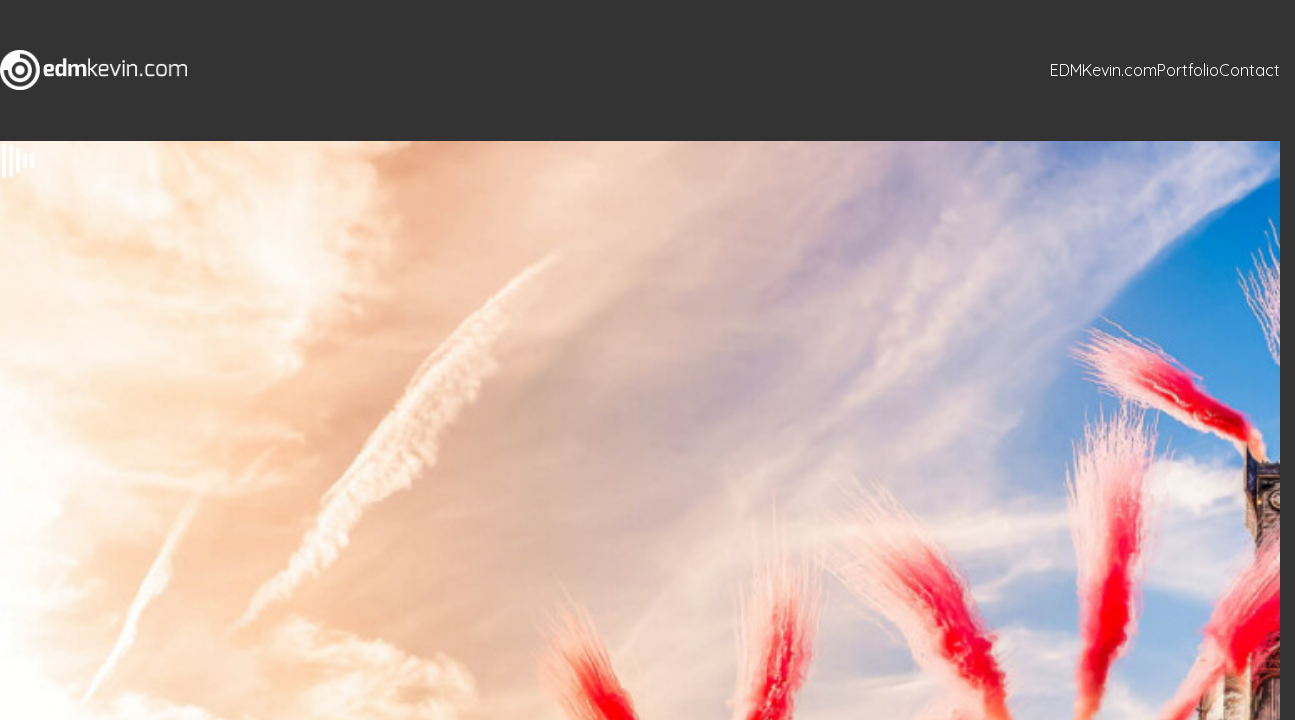

--- FILE ---
content_type: text/html; charset=UTF-8
request_url: https://edmkevin.com/the-qontinent-2023-forever-burning/
body_size: 17694
content:
<!DOCTYPE html>
<html class="no-js" lang="en-US">
<head>
	<meta charset="UTF-8">
	<meta name="viewport" content="width=device-width, initial-scale=1, minimum-scale=1">

	<title>The Qontinent 2023 &#8211; Forever Burning &#8211; EDMKevin</title>
<link rel="preconnect" href="https://fonts.googleapis.com">
<link rel="preconnect" href="https://fonts.gstatic.com" crossorigin>
<link rel="preload" href="https://fonts.gstatic.com/s/abel/v12/MwQ5bhbm2POE2V9BPbh5uGM.woff2" as="font" type="font/woff2" crossorigin>
<link rel="preload" href="https://fonts.gstatic.com/s/quicksand/v24/6xKtdSZaM9iE8KbpRA_hK1QNYuDyPw.woff2" as="font" type="font/woff2" crossorigin>
<meta name='robots' content='max-image-preview:large' />
<link rel='dns-prefetch' href='//fonts.googleapis.com' />
<link rel="alternate" type="application/rss+xml" title="EDMKevin &raquo; Feed" href="https://edmkevin.com/feed/" />
<link rel="alternate" type="application/rss+xml" title="EDMKevin &raquo; Comments Feed" href="https://edmkevin.com/comments/feed/" />
<link rel="alternate" type="application/rss+xml" title="EDMKevin &raquo; The Qontinent 2023 &#8211; Forever Burning Comments Feed" href="https://edmkevin.com/the-qontinent-2023-forever-burning/feed/" />
<link rel="alternate" title="oEmbed (JSON)" type="application/json+oembed" href="https://edmkevin.com/wp-json/oembed/1.0/embed?url=https%3A%2F%2Fedmkevin.com%2Fthe-qontinent-2023-forever-burning%2F" />
<link rel="alternate" title="oEmbed (XML)" type="text/xml+oembed" href="https://edmkevin.com/wp-json/oembed/1.0/embed?url=https%3A%2F%2Fedmkevin.com%2Fthe-qontinent-2023-forever-burning%2F&#038;format=xml" />
	<meta property="og:type" content="article">
	<meta property="og:title" content="The Qontinent 2023 &#8211; Forever Burning">
	<meta property="og:url" content="https://edmkevin.com/the-qontinent-2023-forever-burning/">
	<meta property="og:site_name" content="EDMKevin">

	
			<meta property="og:image" content="https://edmkevin.com/wp-content/uploads/2023/09/001-TQ23-230813-213452-THEQONTINENT_EDMKEVIN-R51_9650-HR.jpg">
		<link itemprop="image" href="https://edmkevin.com/wp-content/uploads/2023/09/001-TQ23-230813-213452-THEQONTINENT_EDMKEVIN-R51_9650-HR.jpg">

					<!--
			<PageMap>
			<DataObject type="thumbnail">
				<Attribute name="src" value="https://edmkevin.com/wp-content/uploads/2023/09/001-TQ23-230813-213452-THEQONTINENT_EDMKEVIN-R51_9650-HR-1024x1024.jpg"/>
				<Attribute name="width" value="1024"/>
				<Attribute name="height" value="1024"/>
			</DataObject>
			</PageMap>
		-->
		
		<style id='wp-img-auto-sizes-contain-inline-css'>
img:is([sizes=auto i],[sizes^="auto," i]){contain-intrinsic-size:3000px 1500px}
/*# sourceURL=wp-img-auto-sizes-contain-inline-css */
</style>
<link rel='stylesheet' id='kalium-css-loaders-css' href='https://edmkevin.com/wp-content/themes/kalium/assets/css/loaders.min.css?ver=4.5.3.1768477027' media='all' />
<link rel='stylesheet' id='layerslider-css' href='https://edmkevin.com/wp-content/plugins/LayerSlider/assets/static/layerslider/css/layerslider.css?ver=8.1.2' media='all' />
<style id='wp-emoji-styles-inline-css'>

	img.wp-smiley, img.emoji {
		display: inline !important;
		border: none !important;
		box-shadow: none !important;
		height: 1em !important;
		width: 1em !important;
		margin: 0 0.07em !important;
		vertical-align: -0.1em !important;
		background: none !important;
		padding: 0 !important;
	}
/*# sourceURL=wp-emoji-styles-inline-css */
</style>
<link rel='stylesheet' id='wp-block-library-css' href='https://edmkevin.com/wp-includes/css/dist/block-library/style.min.css?ver=6.9' media='all' />
<style id='wp-block-library-theme-inline-css'>
.wp-block-audio :where(figcaption){color:#555;font-size:13px;text-align:center}.is-dark-theme .wp-block-audio :where(figcaption){color:#ffffffa6}.wp-block-audio{margin:0 0 1em}.wp-block-code{border:1px solid #ccc;border-radius:4px;font-family:Menlo,Consolas,monaco,monospace;padding:.8em 1em}.wp-block-embed :where(figcaption){color:#555;font-size:13px;text-align:center}.is-dark-theme .wp-block-embed :where(figcaption){color:#ffffffa6}.wp-block-embed{margin:0 0 1em}.blocks-gallery-caption{color:#555;font-size:13px;text-align:center}.is-dark-theme .blocks-gallery-caption{color:#ffffffa6}:root :where(.wp-block-image figcaption){color:#555;font-size:13px;text-align:center}.is-dark-theme :root :where(.wp-block-image figcaption){color:#ffffffa6}.wp-block-image{margin:0 0 1em}.wp-block-pullquote{border-bottom:4px solid;border-top:4px solid;color:currentColor;margin-bottom:1.75em}.wp-block-pullquote :where(cite),.wp-block-pullquote :where(footer),.wp-block-pullquote__citation{color:currentColor;font-size:.8125em;font-style:normal;text-transform:uppercase}.wp-block-quote{border-left:.25em solid;margin:0 0 1.75em;padding-left:1em}.wp-block-quote cite,.wp-block-quote footer{color:currentColor;font-size:.8125em;font-style:normal;position:relative}.wp-block-quote:where(.has-text-align-right){border-left:none;border-right:.25em solid;padding-left:0;padding-right:1em}.wp-block-quote:where(.has-text-align-center){border:none;padding-left:0}.wp-block-quote.is-large,.wp-block-quote.is-style-large,.wp-block-quote:where(.is-style-plain){border:none}.wp-block-search .wp-block-search__label{font-weight:700}.wp-block-search__button{border:1px solid #ccc;padding:.375em .625em}:where(.wp-block-group.has-background){padding:1.25em 2.375em}.wp-block-separator.has-css-opacity{opacity:.4}.wp-block-separator{border:none;border-bottom:2px solid;margin-left:auto;margin-right:auto}.wp-block-separator.has-alpha-channel-opacity{opacity:1}.wp-block-separator:not(.is-style-wide):not(.is-style-dots){width:100px}.wp-block-separator.has-background:not(.is-style-dots){border-bottom:none;height:1px}.wp-block-separator.has-background:not(.is-style-wide):not(.is-style-dots){height:2px}.wp-block-table{margin:0 0 1em}.wp-block-table td,.wp-block-table th{word-break:normal}.wp-block-table :where(figcaption){color:#555;font-size:13px;text-align:center}.is-dark-theme .wp-block-table :where(figcaption){color:#ffffffa6}.wp-block-video :where(figcaption){color:#555;font-size:13px;text-align:center}.is-dark-theme .wp-block-video :where(figcaption){color:#ffffffa6}.wp-block-video{margin:0 0 1em}:root :where(.wp-block-template-part.has-background){margin-bottom:0;margin-top:0;padding:1.25em 2.375em}
/*# sourceURL=/wp-includes/css/dist/block-library/theme.min.css */
</style>
<link rel='stylesheet' id='typolab-abel-font-font-1-css' href='https://fonts.googleapis.com/css2?family=Abel&#038;display=swap&#038;ver=4.5.3' media='all' />
<link rel='stylesheet' id='typolab-quicksand-font-font-2-css' href='https://fonts.googleapis.com/css2?family=Quicksand%3Awght%40300%3B400%3B500%3B700&#038;display=swap&#038;ver=4.5.3' media='all' />
<style id='global-styles-inline-css'>
:root{--wp--preset--aspect-ratio--square: 1;--wp--preset--aspect-ratio--4-3: 4/3;--wp--preset--aspect-ratio--3-4: 3/4;--wp--preset--aspect-ratio--3-2: 3/2;--wp--preset--aspect-ratio--2-3: 2/3;--wp--preset--aspect-ratio--16-9: 16/9;--wp--preset--aspect-ratio--9-16: 9/16;--wp--preset--color--black: #000000;--wp--preset--color--cyan-bluish-gray: #abb8c3;--wp--preset--color--white: #ffffff;--wp--preset--color--pale-pink: #f78da7;--wp--preset--color--vivid-red: #cf2e2e;--wp--preset--color--luminous-vivid-orange: #ff6900;--wp--preset--color--luminous-vivid-amber: #fcb900;--wp--preset--color--light-green-cyan: #7bdcb5;--wp--preset--color--vivid-green-cyan: #00d084;--wp--preset--color--pale-cyan-blue: #8ed1fc;--wp--preset--color--vivid-cyan-blue: #0693e3;--wp--preset--color--vivid-purple: #9b51e0;--wp--preset--color--color-1: #ffffff;--wp--preset--color--color-2: #e6e6e6;--wp--preset--color--color-3: #cccccc;--wp--preset--color--color-4: #ffffff;--wp--preset--color--color-5: #333333;--wp--preset--color--color-6: #222222;--wp--preset--color--color-7: #333333;--wp--preset--color--color-8: #EEEEEE;--wp--preset--gradient--vivid-cyan-blue-to-vivid-purple: linear-gradient(135deg,rgb(6,147,227) 0%,rgb(155,81,224) 100%);--wp--preset--gradient--light-green-cyan-to-vivid-green-cyan: linear-gradient(135deg,rgb(122,220,180) 0%,rgb(0,208,130) 100%);--wp--preset--gradient--luminous-vivid-amber-to-luminous-vivid-orange: linear-gradient(135deg,rgb(252,185,0) 0%,rgb(255,105,0) 100%);--wp--preset--gradient--luminous-vivid-orange-to-vivid-red: linear-gradient(135deg,rgb(255,105,0) 0%,rgb(207,46,46) 100%);--wp--preset--gradient--very-light-gray-to-cyan-bluish-gray: linear-gradient(135deg,rgb(238,238,238) 0%,rgb(169,184,195) 100%);--wp--preset--gradient--cool-to-warm-spectrum: linear-gradient(135deg,rgb(74,234,220) 0%,rgb(151,120,209) 20%,rgb(207,42,186) 40%,rgb(238,44,130) 60%,rgb(251,105,98) 80%,rgb(254,248,76) 100%);--wp--preset--gradient--blush-light-purple: linear-gradient(135deg,rgb(255,206,236) 0%,rgb(152,150,240) 100%);--wp--preset--gradient--blush-bordeaux: linear-gradient(135deg,rgb(254,205,165) 0%,rgb(254,45,45) 50%,rgb(107,0,62) 100%);--wp--preset--gradient--luminous-dusk: linear-gradient(135deg,rgb(255,203,112) 0%,rgb(199,81,192) 50%,rgb(65,88,208) 100%);--wp--preset--gradient--pale-ocean: linear-gradient(135deg,rgb(255,245,203) 0%,rgb(182,227,212) 50%,rgb(51,167,181) 100%);--wp--preset--gradient--electric-grass: linear-gradient(135deg,rgb(202,248,128) 0%,rgb(113,206,126) 100%);--wp--preset--gradient--midnight: linear-gradient(135deg,rgb(2,3,129) 0%,rgb(40,116,252) 100%);--wp--preset--font-size--small: 13px;--wp--preset--font-size--medium: 20px;--wp--preset--font-size--large: 36px;--wp--preset--font-size--x-large: 42px;--wp--preset--spacing--20: min(1.129vw, calc(var(--k-block-spacing-base) / 2));--wp--preset--spacing--30: min(1.736vw, calc(var(--k-block-spacing-base) / 1.3));--wp--preset--spacing--40: min(2.258vw, var(--k-block-spacing-base));--wp--preset--spacing--50: min(2.935vw, calc(var(--k-block-spacing-base) * 1.3));--wp--preset--spacing--60: min(4.516vw, calc(var(--k-block-spacing-base) * 2));--wp--preset--spacing--70: min(9.032vw, calc(var(--k-block-spacing-base) * 4));--wp--preset--spacing--80: 5.06rem;--wp--preset--spacing--10: min(0.564vw, calc(var(--k-block-spacing-base) / 4));--wp--preset--shadow--natural: 6px 6px 9px rgba(0, 0, 0, 0.2);--wp--preset--shadow--deep: 12px 12px 50px rgba(0, 0, 0, 0.4);--wp--preset--shadow--sharp: 6px 6px 0px rgba(0, 0, 0, 0.2);--wp--preset--shadow--outlined: 6px 6px 0px -3px rgb(255, 255, 255), 6px 6px rgb(0, 0, 0);--wp--preset--shadow--crisp: 6px 6px 0px rgb(0, 0, 0);}:root { --wp--style--global--content-size: var(--k-container-max-width);--wp--style--global--wide-size: calc(var(--k-container-max-width) + var(--k-wide-align-offset) * 2); }:where(body) { margin: 0; }.wp-site-blocks > .alignleft { float: left; margin-right: 2em; }.wp-site-blocks > .alignright { float: right; margin-left: 2em; }.wp-site-blocks > .aligncenter { justify-content: center; margin-left: auto; margin-right: auto; }:where(.wp-site-blocks) > * { margin-block-start: 24px; margin-block-end: 0; }:where(.wp-site-blocks) > :first-child { margin-block-start: 0; }:where(.wp-site-blocks) > :last-child { margin-block-end: 0; }:root { --wp--style--block-gap: 24px; }:root :where(.is-layout-flow) > :first-child{margin-block-start: 0;}:root :where(.is-layout-flow) > :last-child{margin-block-end: 0;}:root :where(.is-layout-flow) > *{margin-block-start: 24px;margin-block-end: 0;}:root :where(.is-layout-constrained) > :first-child{margin-block-start: 0;}:root :where(.is-layout-constrained) > :last-child{margin-block-end: 0;}:root :where(.is-layout-constrained) > *{margin-block-start: 24px;margin-block-end: 0;}:root :where(.is-layout-flex){gap: 24px;}:root :where(.is-layout-grid){gap: 24px;}.is-layout-flow > .alignleft{float: left;margin-inline-start: 0;margin-inline-end: 2em;}.is-layout-flow > .alignright{float: right;margin-inline-start: 2em;margin-inline-end: 0;}.is-layout-flow > .aligncenter{margin-left: auto !important;margin-right: auto !important;}.is-layout-constrained > .alignleft{float: left;margin-inline-start: 0;margin-inline-end: 2em;}.is-layout-constrained > .alignright{float: right;margin-inline-start: 2em;margin-inline-end: 0;}.is-layout-constrained > .aligncenter{margin-left: auto !important;margin-right: auto !important;}.is-layout-constrained > :where(:not(.alignleft):not(.alignright):not(.alignfull)){max-width: var(--wp--style--global--content-size);margin-left: auto !important;margin-right: auto !important;}.is-layout-constrained > .alignwide{max-width: var(--wp--style--global--wide-size);}body .is-layout-flex{display: flex;}.is-layout-flex{flex-wrap: wrap;align-items: center;}.is-layout-flex > :is(*, div){margin: 0;}body .is-layout-grid{display: grid;}.is-layout-grid > :is(*, div){margin: 0;}body{padding-top: 0px;padding-right: 0px;padding-bottom: 0px;padding-left: 0px;}a:where(:not(.wp-element-button)){text-decoration: underline;}:root :where(.wp-element-button, .wp-block-button__link){background-color: #32373c;border-width: 0;color: #fff;font-family: inherit;font-size: inherit;font-style: inherit;font-weight: inherit;letter-spacing: inherit;line-height: inherit;padding-top: calc(0.667em + 2px);padding-right: calc(1.333em + 2px);padding-bottom: calc(0.667em + 2px);padding-left: calc(1.333em + 2px);text-decoration: none;text-transform: inherit;}.has-black-color{color: var(--wp--preset--color--black) !important;}.has-cyan-bluish-gray-color{color: var(--wp--preset--color--cyan-bluish-gray) !important;}.has-white-color{color: var(--wp--preset--color--white) !important;}.has-pale-pink-color{color: var(--wp--preset--color--pale-pink) !important;}.has-vivid-red-color{color: var(--wp--preset--color--vivid-red) !important;}.has-luminous-vivid-orange-color{color: var(--wp--preset--color--luminous-vivid-orange) !important;}.has-luminous-vivid-amber-color{color: var(--wp--preset--color--luminous-vivid-amber) !important;}.has-light-green-cyan-color{color: var(--wp--preset--color--light-green-cyan) !important;}.has-vivid-green-cyan-color{color: var(--wp--preset--color--vivid-green-cyan) !important;}.has-pale-cyan-blue-color{color: var(--wp--preset--color--pale-cyan-blue) !important;}.has-vivid-cyan-blue-color{color: var(--wp--preset--color--vivid-cyan-blue) !important;}.has-vivid-purple-color{color: var(--wp--preset--color--vivid-purple) !important;}.has-color-1-color{color: var(--wp--preset--color--color-1) !important;}.has-color-2-color{color: var(--wp--preset--color--color-2) !important;}.has-color-3-color{color: var(--wp--preset--color--color-3) !important;}.has-color-4-color{color: var(--wp--preset--color--color-4) !important;}.has-color-5-color{color: var(--wp--preset--color--color-5) !important;}.has-color-6-color{color: var(--wp--preset--color--color-6) !important;}.has-color-7-color{color: var(--wp--preset--color--color-7) !important;}.has-color-8-color{color: var(--wp--preset--color--color-8) !important;}.has-black-background-color{background-color: var(--wp--preset--color--black) !important;}.has-cyan-bluish-gray-background-color{background-color: var(--wp--preset--color--cyan-bluish-gray) !important;}.has-white-background-color{background-color: var(--wp--preset--color--white) !important;}.has-pale-pink-background-color{background-color: var(--wp--preset--color--pale-pink) !important;}.has-vivid-red-background-color{background-color: var(--wp--preset--color--vivid-red) !important;}.has-luminous-vivid-orange-background-color{background-color: var(--wp--preset--color--luminous-vivid-orange) !important;}.has-luminous-vivid-amber-background-color{background-color: var(--wp--preset--color--luminous-vivid-amber) !important;}.has-light-green-cyan-background-color{background-color: var(--wp--preset--color--light-green-cyan) !important;}.has-vivid-green-cyan-background-color{background-color: var(--wp--preset--color--vivid-green-cyan) !important;}.has-pale-cyan-blue-background-color{background-color: var(--wp--preset--color--pale-cyan-blue) !important;}.has-vivid-cyan-blue-background-color{background-color: var(--wp--preset--color--vivid-cyan-blue) !important;}.has-vivid-purple-background-color{background-color: var(--wp--preset--color--vivid-purple) !important;}.has-color-1-background-color{background-color: var(--wp--preset--color--color-1) !important;}.has-color-2-background-color{background-color: var(--wp--preset--color--color-2) !important;}.has-color-3-background-color{background-color: var(--wp--preset--color--color-3) !important;}.has-color-4-background-color{background-color: var(--wp--preset--color--color-4) !important;}.has-color-5-background-color{background-color: var(--wp--preset--color--color-5) !important;}.has-color-6-background-color{background-color: var(--wp--preset--color--color-6) !important;}.has-color-7-background-color{background-color: var(--wp--preset--color--color-7) !important;}.has-color-8-background-color{background-color: var(--wp--preset--color--color-8) !important;}.has-black-border-color{border-color: var(--wp--preset--color--black) !important;}.has-cyan-bluish-gray-border-color{border-color: var(--wp--preset--color--cyan-bluish-gray) !important;}.has-white-border-color{border-color: var(--wp--preset--color--white) !important;}.has-pale-pink-border-color{border-color: var(--wp--preset--color--pale-pink) !important;}.has-vivid-red-border-color{border-color: var(--wp--preset--color--vivid-red) !important;}.has-luminous-vivid-orange-border-color{border-color: var(--wp--preset--color--luminous-vivid-orange) !important;}.has-luminous-vivid-amber-border-color{border-color: var(--wp--preset--color--luminous-vivid-amber) !important;}.has-light-green-cyan-border-color{border-color: var(--wp--preset--color--light-green-cyan) !important;}.has-vivid-green-cyan-border-color{border-color: var(--wp--preset--color--vivid-green-cyan) !important;}.has-pale-cyan-blue-border-color{border-color: var(--wp--preset--color--pale-cyan-blue) !important;}.has-vivid-cyan-blue-border-color{border-color: var(--wp--preset--color--vivid-cyan-blue) !important;}.has-vivid-purple-border-color{border-color: var(--wp--preset--color--vivid-purple) !important;}.has-color-1-border-color{border-color: var(--wp--preset--color--color-1) !important;}.has-color-2-border-color{border-color: var(--wp--preset--color--color-2) !important;}.has-color-3-border-color{border-color: var(--wp--preset--color--color-3) !important;}.has-color-4-border-color{border-color: var(--wp--preset--color--color-4) !important;}.has-color-5-border-color{border-color: var(--wp--preset--color--color-5) !important;}.has-color-6-border-color{border-color: var(--wp--preset--color--color-6) !important;}.has-color-7-border-color{border-color: var(--wp--preset--color--color-7) !important;}.has-color-8-border-color{border-color: var(--wp--preset--color--color-8) !important;}.has-vivid-cyan-blue-to-vivid-purple-gradient-background{background: var(--wp--preset--gradient--vivid-cyan-blue-to-vivid-purple) !important;}.has-light-green-cyan-to-vivid-green-cyan-gradient-background{background: var(--wp--preset--gradient--light-green-cyan-to-vivid-green-cyan) !important;}.has-luminous-vivid-amber-to-luminous-vivid-orange-gradient-background{background: var(--wp--preset--gradient--luminous-vivid-amber-to-luminous-vivid-orange) !important;}.has-luminous-vivid-orange-to-vivid-red-gradient-background{background: var(--wp--preset--gradient--luminous-vivid-orange-to-vivid-red) !important;}.has-very-light-gray-to-cyan-bluish-gray-gradient-background{background: var(--wp--preset--gradient--very-light-gray-to-cyan-bluish-gray) !important;}.has-cool-to-warm-spectrum-gradient-background{background: var(--wp--preset--gradient--cool-to-warm-spectrum) !important;}.has-blush-light-purple-gradient-background{background: var(--wp--preset--gradient--blush-light-purple) !important;}.has-blush-bordeaux-gradient-background{background: var(--wp--preset--gradient--blush-bordeaux) !important;}.has-luminous-dusk-gradient-background{background: var(--wp--preset--gradient--luminous-dusk) !important;}.has-pale-ocean-gradient-background{background: var(--wp--preset--gradient--pale-ocean) !important;}.has-electric-grass-gradient-background{background: var(--wp--preset--gradient--electric-grass) !important;}.has-midnight-gradient-background{background: var(--wp--preset--gradient--midnight) !important;}.has-small-font-size{font-size: var(--wp--preset--font-size--small) !important;}.has-medium-font-size{font-size: var(--wp--preset--font-size--medium) !important;}.has-large-font-size{font-size: var(--wp--preset--font-size--large) !important;}.has-x-large-font-size{font-size: var(--wp--preset--font-size--x-large) !important;}
:root :where(.wp-block-pullquote){font-size: 1.5em;line-height: 1.6;}
/*# sourceURL=global-styles-inline-css */
</style>
<link rel='stylesheet' id='contact-form-7-css' href='https://edmkevin.com/wp-content/plugins/contact-form-7/includes/css/styles.css?ver=6.1.4' media='all' />
<link rel='stylesheet' id='js_composer_custom_css-css' href='//edmkevin.com/wp-content/uploads/js_composer/custom.css?ver=8.7.2' media='all' />
<link rel='stylesheet' id='kalium-theme-bootstrap-css' href='https://edmkevin.com/wp-content/themes/kalium/assets/css/bootstrap.min.css?ver=4.5.3.1768477027' media='all' />
<link rel='stylesheet' id='kalium-theme-base-css' href='https://edmkevin.com/wp-content/themes/kalium/assets/css/base.min.css?ver=4.5.3.1768477027' media='all' />
<link rel='stylesheet' id='kalium-theme-portfolio-css' href='https://edmkevin.com/wp-content/themes/kalium/assets/css/portfolio.min.css?ver=4.5.3.1768477027' media='all' />
<link rel='stylesheet' id='kalium-theme-elementor-css' href='https://edmkevin.com/wp-content/themes/kalium/assets/css/elementor.min.css?ver=4.5.3.1768477027' media='all' />
<link rel='stylesheet' id='kalium-theme-wpbakery-css' href='https://edmkevin.com/wp-content/themes/kalium/assets/css/wpbakery.min.css?ver=4.5.3.1768477027' media='all' />
<link rel='stylesheet' id='kalium-theme-icons-default-css' href='https://edmkevin.com/wp-content/themes/kalium/assets/icons/main.min.css?ver=4.5.3.1768477027' media='all' />
<link rel='stylesheet' id='kalium-theme-style-css' href='https://edmkevin.com/wp-content/themes/kalium/style.css?ver=4.5.3.1768477027' media='all' />
<script type="text/javascript">
/* <![CDATA[ */
/**
 * @package kalium
 * @version 4.5.3
 * @author  Laborator
 * @see     {@link https://kaliumtheme.com}
 * @build   1768476986
 */
!function(){"use strict";const n="kalium",o=`dataLayer${(n=>{const o="0123456789abcdef";let t="";for(let a=0;a<n;a++){const n=Math.floor(16*Math.random());t+=o.charAt(n)}return t})(6)}`;window[o]=window[o]||[],window[n]=function(){window[o].push(arguments)},window.labThemeAPI=n,window.labThemeDataLayer=o}();

/* ]]> */
</script>
<script type="text/javascript">
/* <![CDATA[ */
var ajaxurl = ajaxurl || "https:\/\/edmkevin.com\/wp-admin\/admin-ajax.php";
/* ]]> */
</script>
	<script>
		document.addEventListener("load",(function(e){if("loading"===document.readyState&&"IMG"===e.target.tagName&&e.target.complete){var t=e.target.parentElement;"PICTURE"===t.tagName&&(t=t.parentElement),t.classList.contains("image-placeholder")&&t.classList.add("loaded")}}),!0);
	</script>
	<script>window.wpb_disable_full_width_row_js = true</script><script type="text/javascript">
/* <![CDATA[ */
kalium( 'set', 'mediaPlayer', {"handler":"kalium-videojs","options":{"autoplay":"no","loop":false,"skin":"minimal","useDefaultYouTubePlayer":false,"libraryLoadStrategy":"viewport"}} );
/* ]]> */
</script>

<style data-font-appearance-settings>h1, .h1 {
	--k-font-size: 64px;
}
@media screen and (max-width: 768px) {
h1, .h1 {
	--k-font-size: 36px;
}
}
h2, .h2 {
	--k-font-size: 32px;
}
@media screen and (max-width: 768px) {
h2, .h2 {
	--k-font-size: 22px;
}
}
h3, .h3 {
	--k-font-size: 26px;
}
@media screen and (max-width: 768px) {
h3, .h3 {
	--k-font-size: 18px;
}
}





























.site-footer .widget :is(.wp-block-group>:first-child.wp-block-heading,.wp-block-heading:first-of-type,.widget-title), body.wp-block-widget-area__inner-blocks[data-widget-area-id^="footer_sidebar"] .wp-block-group > .wp-block-heading:first-child {
	font-size: 14px;
}
.site-footer .widget {
	font-size: 14px;
}

.site-header .top-header-bar {
	font-size: 14px;
}</style><style data-custom-selectors>h1, .h1, .page-heading h1, h2, .h2, .page-heading h2, h3, .h3, .page-heading h3, h4, .h4, .page-heading h4, h5, .h5, .page-heading h5, h6, .h6, .page-heading h6 {font-family:"Abel";font-style:normal;font-weight:normal;text-transform:uppercase}body, p {font-family:"Abel";font-style:normal;font-weight:normal;font-size:16px}.blog h1.page-heading--title, .home .section-title h1 {font-family:"Abel";font-style:normal;font-weight:normal;text-transform:uppercase;font-size:125px}@media screen and (max-width:992px) {.blog h1.page-heading--title, .home .section-title h1 {font-size:40px}}@media screen and (max-width:768px) {.blog h1.page-heading--title, .home .section-title h1 {font-size:50px}}.home .auto-type-element {font-family:"Abel";font-style:normal;font-weight:normal;font-size:16px}.blog-posts .post-item .post-details .post-title a {font-family:"Abel";font-style:normal;font-weight:normal;text-transform:uppercase;font-size:20px}.blog-posts .post-item .post-details .post-meta.category, .blog-posts .post-item .post-details .post-meta.date {font-family:"Abel";font-style:normal;font-weight:normal;text-transform:uppercase;font-size:11px}.single-post .post .post-meta-only .post-meta {font-family:"Abel";font-style:normal;font-weight:normal;text-transform:uppercase;font-size:11px}.product-filter ul {font-family:"Abel";font-style:normal;font-weight:normal;text-transform:uppercase}.single-post .post .post-share-networks .share-title {font-family:"Abel";font-style:normal;font-weight:normal;text-transform:uppercase}.button {font-family:"Abel";font-style:normal;font-weight:normal;text-transform:uppercase}.single-post .post .author-info--details .author-name {font-family:"Abel";font-style:normal;font-weight:normal;text-transform:uppercase}.menu-bar .show-menu-text {font-family:"Abel";font-style:normal;font-weight:normal}</style>
<style data-custom-selectors>body, p {font-family:"Quicksand";font-style:normal;font-weight:normal}.gm-style-iw h3 {font-family:"Quicksand";font-style:normal;font-weight:normal}.main-header.menu-type-standard-menu .standard-menu-container div.menu>ul li, .main-header.menu-type-standard-menu .standard-menu-container ul.menu li {font-family:"Quicksand";font-style:normal;font-weight:500}b, strong {font-family:"Quicksand";font-style:normal;font-weight:500}.single-blog-holder .post-controls .next-post strong, .single-blog-holder .post-controls .prev-post strong {font-family:"Quicksand";font-style:normal;font-weight:500}.product-filter ul li a {font-family:"Quicksand";font-style:normal;font-weight:500}.contact-form .send {font-family:"Quicksand";font-style:normal;font-weight:500}.form-button {font-family:"Quicksand";font-style:normal;font-weight:500}.more-link .show-more .reveal-button a {font-family:"Quicksand";font-style:normal;font-weight:500;text-transform:uppercase}.booking-widget #flexi_searchbox h4 {font-family:"Quicksand";font-style:normal;font-weight:500;text-transform:uppercase}.booking-widget #flexi_searchbox #b_searchboxInc .b_submitButton_wrapper .b_submitButton {font-family:"Quicksand";font-style:normal;font-weight:500}.booking-widget #flexi_searchbox select {font-family:"Quicksand";font-style:normal;font-weight:300}.booking-widget #flexi_searchbox #b_searchboxInc #b_destination {font-family:"Quicksand";font-style:normal;font-weight:300}.wpb-js-composer .vc_tta.vc_general .vc_tta-tab>a {font-family:"Quicksand";font-style:normal;font-weight:500}.comment-form .send {font-family:"Quicksand";font-style:normal;font-weight:500}.mobile-menu-wrapper .mobile-menu-container div.menu>ul>li>a, .mobile-menu-wrapper .mobile-menu-container ul.menu>li>a, .mobile-menu-wrapper .mobile-menu-container .cart-icon-link-mobile-container a, .mobile-menu-wrapper .mobile-menu-container .search-form input, .mobile-menu-wrapper .mobile-menu-container div.menu>ul>li ul>li>a, .mobile-menu-wrapper .mobile-menu-container ul.menu>li ul>li>a {font-family:"Quicksand";font-style:normal;font-weight:500}.single-portfolio-holder .gallery .photo .caption {font-family:"Quicksand";font-style:normal;font-weight:500}.single-portfolio-holder .portfolio-big-navigation a, .comparison-image-slider .cd-resize-img .cd-image-label, .is-visible .cd-image-label {font-family:"Quicksand";font-style:normal;font-weight:500}.project-multiple-links.project-link-1 {font-family:"Quicksand";font-style:normal;font-weight:500}.contact-form .form-group label, .single-blog-holder .comments-holder .comment-holder+.comment-respond .comment-reply-title small, .single-blog-holder .comments-holder .comment-holder .commenter-details .name {font-family:"Quicksand";font-style:normal;font-weight:500}.blog h1.page-heading--title {font-family:"Quicksand";font-style:normal;font-weight:500;font-size:64px}.blog-posts .post-item .post-details .post-meta {font-family:"Quicksand";font-style:normal;font-weight:normal;text-transform:uppercase;font-size:12px}.blog-posts .post-item .post-details .post-title a {font-family:"Quicksand";font-style:normal;font-weight:500;font-size:24px}footer.main-footer .footer--widgets .widget h1, footer.main-footer .footer--widgets .widget h2, footer.main-footer .footer--widgets .widget h3 {font-family:"Quicksand";font-style:normal;font-weight:500;text-transform:uppercase;font-size:14px}footer.main-footer .footer--widgets .widget li {font-family:"Quicksand";font-style:normal;font-weight:normal;text-transform:uppercase;font-size:14px}.blog-posts .post-item .post-details .post-meta.date, .wpb_wrapper .lab-blog-posts .blog-post-entry .blog-post-content-container .blog-post-date {font-family:"Quicksand";font-style:normal;font-weight:normal;text-transform:uppercase}.tickets .ninja-forms-field.form-button {font-family:"Quicksand";font-style:normal;font-weight:500;text-transform:uppercase}footer .footer--widgets ul li {font-family:"Quicksand";font-style:normal;font-weight:normal;text-transform:uppercase}.labeled-input-row label, .labeled-textarea-row label {font-family:"Quicksand";font-style:normal;font-weight:500}.button {font-family:"Quicksand";font-style:normal;font-weight:500}.page-heading--description p {font-family:"Quicksand";font-style:normal;font-weight:normal;font-size:16px}.single-post .post .author-info--details .author-name {font-family:"Quicksand";font-style:normal;font-weight:500}.single-post .post-comments--list .comment .commenter-details .name {font-family:"Quicksand";font-style:normal;font-weight:500}</style>
<script type="text/javascript" src="https://edmkevin.com/wp-includes/js/jquery/jquery.min.js?ver=3.7.1" id="jquery-core-js"></script>
<script type="text/javascript" src="https://edmkevin.com/wp-includes/js/jquery/jquery-migrate.min.js?ver=3.4.1" id="jquery-migrate-js"></script>
<script type="text/javascript" src="//edmkevin.com/wp-content/plugins/revslider/sr6/assets/js/rbtools.min.js?ver=6.7.38" async id="tp-tools-js"></script>
<script type="text/javascript" src="//edmkevin.com/wp-content/plugins/revslider/sr6/assets/js/rs6.min.js?ver=6.7.38" async id="revmin-js"></script>
<script></script><meta name="generator" content="Powered by LayerSlider 8.1.2 - Build Heros, Sliders, and Popups. Create Animations and Beautiful, Rich Web Content as Easy as Never Before on WordPress." />
<!-- LayerSlider updates and docs at: https://layerslider.com -->
<link rel="https://api.w.org/" href="https://edmkevin.com/wp-json/" /><link rel="alternate" title="JSON" type="application/json" href="https://edmkevin.com/wp-json/wp/v2/portfolio/12087" /><link rel="EditURI" type="application/rsd+xml" title="RSD" href="https://edmkevin.com/xmlrpc.php?rsd" />
<meta name="generator" content="WordPress 6.9" />
<link rel="canonical" href="https://edmkevin.com/the-qontinent-2023-forever-burning/" />
<link rel='shortlink' href='https://edmkevin.com/?p=12087' />
<script type="text/javascript">
/* <![CDATA[ */
kalium( 'set', 'assetsUrl', 'https://edmkevin.com/wp-content/themes/kalium/assets/' );
kalium( 'set', 'lightboxSettings', {"colorScheme":"dark","backdropImage":false,"captions":true,"fullscreen":false,"download":null,"counter":true,"hideControls":3000,"thumbnails":true,"collapseThumbnails":true,"autoplay":true,"autoplayInterval":4000,"zoom":true,"zoomScale":3,"videoAutoplay":true} );
kalium( 'set', 'mobileMenuBreakpoint', 768 );
kalium( 'set', 'debugMode', false );
/* ]]> */
</script>
<style data-inline-style="mobile-menu-breakpoint">@media (min-width: 769px) {.mobile-menu,.mobile-menu-close,.mobile-menu-overlay,.header-block .header-block__item--mobile-menu-toggle{display: none;}}@media (max-width: 768px) {.header-block .header-block__item--standard-menu{display: none;}}</style>
<style data-inline-style="logo-dimensions">.header-logo.logo-image{--k-logo-width: 187px;--k-logo-height: 40px;}</style>
<meta name="generator" content="Elementor 3.34.1; features: e_font_icon_svg, additional_custom_breakpoints; settings: css_print_method-external, google_font-enabled, font_display-swap">
<style>.recentcomments a{display:inline !important;padding:0 !important;margin:0 !important;}</style>			<style>
				.e-con.e-parent:nth-of-type(n+4):not(.e-lazyloaded):not(.e-no-lazyload),
				.e-con.e-parent:nth-of-type(n+4):not(.e-lazyloaded):not(.e-no-lazyload) * {
					background-image: none !important;
				}
				@media screen and (max-height: 1024px) {
					.e-con.e-parent:nth-of-type(n+3):not(.e-lazyloaded):not(.e-no-lazyload),
					.e-con.e-parent:nth-of-type(n+3):not(.e-lazyloaded):not(.e-no-lazyload) * {
						background-image: none !important;
					}
				}
				@media screen and (max-height: 640px) {
					.e-con.e-parent:nth-of-type(n+2):not(.e-lazyloaded):not(.e-no-lazyload),
					.e-con.e-parent:nth-of-type(n+2):not(.e-lazyloaded):not(.e-no-lazyload) * {
						background-image: none !important;
					}
				}
			</style>
			<meta name="generator" content="Powered by WPBakery Page Builder - drag and drop page builder for WordPress."/>
<meta name="generator" content="Powered by Slider Revolution 6.7.38 - responsive, Mobile-Friendly Slider Plugin for WordPress with comfortable drag and drop interface." />
<style data-inline-style>.image-placeholder{--k-loader-color: #ffffff;--k-loader-size: 35px;}</style>
<link rel="icon" href="https://edmkevin.com/wp-content/uploads/2015/11/photography-favicon.png" sizes="32x32" />
<link rel="icon" href="https://edmkevin.com/wp-content/uploads/2015/11/photography-favicon.png" sizes="192x192" />
<link rel="apple-touch-icon" href="https://edmkevin.com/wp-content/uploads/2015/11/photography-favicon.png" />
<meta name="msapplication-TileImage" content="https://edmkevin.com/wp-content/uploads/2015/11/photography-favicon.png" />
<script>function setREVStartSize(e){
			//window.requestAnimationFrame(function() {
				window.RSIW = window.RSIW===undefined ? window.innerWidth : window.RSIW;
				window.RSIH = window.RSIH===undefined ? window.innerHeight : window.RSIH;
				try {
					var pw = document.getElementById(e.c).parentNode.offsetWidth,
						newh;
					pw = pw===0 || isNaN(pw) || (e.l=="fullwidth" || e.layout=="fullwidth") ? window.RSIW : pw;
					e.tabw = e.tabw===undefined ? 0 : parseInt(e.tabw);
					e.thumbw = e.thumbw===undefined ? 0 : parseInt(e.thumbw);
					e.tabh = e.tabh===undefined ? 0 : parseInt(e.tabh);
					e.thumbh = e.thumbh===undefined ? 0 : parseInt(e.thumbh);
					e.tabhide = e.tabhide===undefined ? 0 : parseInt(e.tabhide);
					e.thumbhide = e.thumbhide===undefined ? 0 : parseInt(e.thumbhide);
					e.mh = e.mh===undefined || e.mh=="" || e.mh==="auto" ? 0 : parseInt(e.mh,0);
					if(e.layout==="fullscreen" || e.l==="fullscreen")
						newh = Math.max(e.mh,window.RSIH);
					else{
						e.gw = Array.isArray(e.gw) ? e.gw : [e.gw];
						for (var i in e.rl) if (e.gw[i]===undefined || e.gw[i]===0) e.gw[i] = e.gw[i-1];
						e.gh = e.el===undefined || e.el==="" || (Array.isArray(e.el) && e.el.length==0)? e.gh : e.el;
						e.gh = Array.isArray(e.gh) ? e.gh : [e.gh];
						for (var i in e.rl) if (e.gh[i]===undefined || e.gh[i]===0) e.gh[i] = e.gh[i-1];
											
						var nl = new Array(e.rl.length),
							ix = 0,
							sl;
						e.tabw = e.tabhide>=pw ? 0 : e.tabw;
						e.thumbw = e.thumbhide>=pw ? 0 : e.thumbw;
						e.tabh = e.tabhide>=pw ? 0 : e.tabh;
						e.thumbh = e.thumbhide>=pw ? 0 : e.thumbh;
						for (var i in e.rl) nl[i] = e.rl[i]<window.RSIW ? 0 : e.rl[i];
						sl = nl[0];
						for (var i in nl) if (sl>nl[i] && nl[i]>0) { sl = nl[i]; ix=i;}
						var m = pw>(e.gw[ix]+e.tabw+e.thumbw) ? 1 : (pw-(e.tabw+e.thumbw)) / (e.gw[ix]);
						newh =  (e.gh[ix] * m) + (e.tabh + e.thumbh);
					}
					var el = document.getElementById(e.c);
					if (el!==null && el) el.style.height = newh+"px";
					el = document.getElementById(e.c+"_wrapper");
					if (el!==null && el) {
						el.style.height = newh+"px";
						el.style.display = "block";
					}
				} catch(e){
					console.log("Failure at Presize of Slider:" + e)
				}
			//});
		  };</script>
		<style id="wp-custom-css">
			/* Laborator Custom CSS (MAIN) - migrated styles */
/* ===========================================================
Custom modification only for TRAVEL Demo - START
=========================================================== */

/* Pages: Title Color */
.blog h1.page-heading--title,
.tours-title h1,
.tickets .section-title h1, 
.destinations-title.section-title h1 {
	color: #4484CE;
}

/* Pages: Title Line Height */
.page-heading--description p {
	line-height: 26px;	
}

/* Underline Color and Height */
.wrapper a:after, footer.main-footer a:after {
	background-color: #FBCE00;
}

/* Header: Background */
header.main-header {
	border-bottom: 1px solid rgba(0,0,0,0.05);
}

/* Homepage: Slider Bullets */
.custom .tp-bullet {
    width: 60px;
    height: 2px;
    background: rgba(255,255,255,0.5);
}

/* Homepage: Slider Bullets */
.custom .tp-bullet:hover, 
.custom .tp-bullet.selected {
    background: rgba(255,255,255,1);
}

/* Header: Mobile Menu Overlay Color */
.mobile-menu-wrapper.mobile-menu-fullscreen+.mobile-menu-overlay {
	background: rgba(68,132,206,0.9);
}

/* Homepage: Services Spacing */
.services-row {
	padding: 50px 0;
}

/* Homepage: Service Box Spacing */
.service-box {
	padding: 0 20px;	
	line-height: 24px;
}

/* Homepage: Service Box Icon */
.service-box .retina-icon {
	width: 64px;
	margin: 0 auto;
	margin-bottom: 25px;
}

/* Homepage: News See More Button */
.more-link {
	border: none;
	position: absolute;
	top: 0px;
	right: 0px;
	min-width: auto;
}

/* Homepage: News See More Button */
.more-link .show-more {
	padding:0px;
	margin: 0px;
}

/* Homepage: News See More Button */
.more-link .show-more .reveal-button {
	border: none;
}

/* Homepage: News See More Button */
.more-link .show-more .reveal-button a {
	background: #FBCE00;
	border-radius: 50px;
	-webkit-border-radius: 3px;
	-moz-border-radius: 3px;
	color: #222;
	width: auto;
	padding: 12px 25px;
}

/* Homepage: News See More Button */
.more-link .show-more .reveal-button a:hover {
	background: #ffda2f; 
}

/* Homepage: News See More Button */
.more-link .show-more .reveal-button a:before {
	content: "»";
	margin-left: 10px;
	float: right;
	line-height : 1
}

/* Homepage: City Break */
.homepage-city-break .wpb_wrapper .section-title {
	text-align: center;
	padding: 50px 0;
}

/* Homepage: City Break Title */
.homepage-city-break .wpb_wrapper .section-title h2 {
	color: #FFF;
}

/* Homepage: City Break Paragraph */
.homepage-city-break .wpb_wrapper .section-title p {
	color: #FFF;
}

/* Homepage: News Spacing */
.homepage-news {
	padding: 35px 0 0 0;
}

/* Homepage: News Title */
.homepage-news .wpb_wrapper .section-title>h2 {
	margin: 0px 
}

/* Homepage: Booking Widget:Start */
.booking-widget #flexi_searchbox #b_searchboxInc {
	padding-left: 0;
	padding-right: 0;
}

/* Homepage: Removed padding on the Widget class */
.booking-widget .bos_searchbox_widget_class {
    padding: 0;
}

/* Layout changes for Booking.com Official Search Box plugin :START */
.booking-widget #flexi_searchbox select {
	border: none;
	padding-left: 7px;
	padding-right: 7px;
	border-radius: 3px;
	-webkit-border-radius: 3px;
	-moz-border-radius: 3px;
}

.booking-widget #flexi_searchbox #b_searchboxInc .b_submitButton_wrapper {
	margin-top: 7px; 
}

.booking-widget #flexi_searchbox #b_searchboxInc #b_destination {
	width: 100%;
	padding: 15px !important;	
}

.booking-widget #flexi_searchbox h4 {
	margin-bottom: 10px;
}

.booking-widget #flexi_searchbox h3 {
	display: none;
}

.booking-widget #flexi_searchbox #b_searchboxInc .b_submitButton_wrapper {
	width: 10%;
	float: left;
	clear: none;
	padding: 20px 0px 0px 15px;
}

.booking-widget #flexi_searchbox select {
	margin-right: 10px;
}

.booking-widget .wpb_widgetised_column {
	margin-bottom: 0px;	
	padding: 35px 0;
}
/* Homepage: Booking Widget :END */


/* Homepage: Destinations Title*/
.homepage-destinations-title {
	text-align: center;
}

/* Homepage: Destinations Remove Extra Spacing */
.homepage-destinations.lab-portfolio-items .portfolio-title-holder {
	margin-bottom: 0px;
}

/* Homepage: Destinations Border Radius */
.homepage-destinations .portfolio-holder .thumb,
.destinations .portfolio-holder .item-box.wow.animated .thumb .hover-state,
.destinations .portfolio-holder .portfolio-item.masonry-portfolio-item .masonry-box .masonry-thumb {
	border-radius: 3px;	
	-webkit-border-radius: 3px;
	-moz-border-radius: 3px;
}

/* Destinations: Remove Title */
.destinations .portfolio-title-holder {
	display: none;	
}

/* Homepage: Feature Block Title */
.feature-block .text-block h2 {
	line-height: 1.3;
	margin-top: 0px;
}

/* Homepage: Feature Block Paragraph */
.feature-block .text-block p {
	line-height: 1.8;
}

/* Homepage: Feature Block  */
.feature-block .text-block {
    padding: 35px 100px;
}

/* Blog: Center Section Title */
.blog .page-heading--title-section {
	padding-top: 30px;
	padding-bottom: 10px;
	text-align: center;
}

/* Blog: Hide Underline */
.blog-posts .post-item .post-details .post-title a:after {
	display: none;
}

/* Blog: Line Height */
.blog-posts .post-item .post-details .post-title {
	line-height: 30px;
}

/* Blog: Hide Post Icons */
.blog-posts .post-item .post-details .post-meta i {
	display: none;
}

/* Blog: Date Font*/
.blog-posts .post-item .post-details .post-meta.date,
.wpb_wrapper .lab-blog-posts .blog-post-entry .blog-post-content-container .blog-post-date {
    letter-spacing: 2px;	
}

/* Blog: Details Margin */ 
.blog-holder .isotope-item .box-holder .post-info .details {
	margin-top: 0px;	
}

/* Blog: Remove Post Border */
.blog-posts .post-item.template-standard .post-details {
	border-color: transparent;
	padding: 23px 25px;
	background: #FFF;
    border-bottom-left-radius: 3px;
    border-bottom-right-radius: 3px;
	border: 1px solid #EEE;
	border-top: none;
}

/* Blog: Remove Image Border */
.blog-posts .post-item.template-standard .post-thumbnail {
	border: none;
}

/* Blog: Remove Blog Post Border  */
.wpb_wrapper .lab-blog-posts .blog-post-entry .blog-post-content-container {
    background: #FFF;
	border: none;
	border-bottom-left-radius: 3px;
	border-bottom-right-radius: 3px;
}

/* Blog: Blog Image Border Radius  */
.wpb_wrapper .lab-blog-posts .blog-post-entry .blog-post-image img {
	border-top-left-radius: 3px;
	-webkit-border-top-left-radius: 3px;
	-moz-border-top-left-radius: 3px;
	border-top-right-radius: 3px;	
	-webkit-border-top-right-radius: 3px;	
	-moz-border-top-right-radius: 3px;	
}

/* Blog: Blog Image Border Radius  */
.blog-posts .post-item.template-standard {
	border-radius: 3px;
	-webkit-border-radius: 3px;
	-moz-border-radius: 3px;
}

/* Blog: Remove Blog Post Border  */
.wpb_wrapper .lab-blog-posts .blog-post-entry {
	border: none;
    box-shadow: 0px 5px 5px -5px rgba(0,0,0,0.1);	
	transition: all 0.3s;
}

/* Blog: Remove Post Border  */
.wpb_wrapper .lab-blog-posts .blog-post-entry:hover {
    border: none;
    box-shadow: 0px 15px 45px rgba(0,0,0,0.05);	
}

/* Blog: Border Radius for Hover Style */
.hover-display {
	border-radius: 3px;
	-webkit-border-radius: 3px;
	-moz-border-radius: 3px;
}

/* Blog: Remove Post Border  */
.wpb_wrapper .lab-blog-posts .blog-post-entry {
	border-color: transparent;
}

/* Blog Image Border  */
.blog-posts .post-item .post-thumbnail a img {
    border-top-left-radius: 3px;
    border-top-right-radius: 3px;
}

/* Blog Title Hover */
.blog-holder .isotope-item .box-holder .post-info h2 a:hover {
    color: #4484ce;
}

/* Blog: Change Comment Holder Background */
.single-blog-holder .comments-holder {
	background: #EEE;
}

/* Blog: Comment Lines Border Color */
.comment-form textarea {
	background-image: linear-gradient(#EFEFEF 1px, transparent 1px);
	border-bottom-color: #EFEFEF !important;
}

.comment-form input, .comment-form textarea {
	border-bottom-color: #EFEFEF;	
}

/* Blog: Comment Send Button */
.form-submit .button {
	margin: 0px;
	border-radius: 3px;
}

/* Blog: Comment Area */
.single-post .post-comments--list .comment-respond {
	border-radius: 3px;
	box-shadow: 0px 5px 5px -5px rgba(0,0,0,0.1);
}

/* Blog: Comment Line Height */
.single-post .post-comments--list .comment .commenter-details .comment-text p {
	line-height: 1.5;
}

/* Blog: Comments In Reply to Line color */
.single-post .post-comments--list .comment .commenter-image .comment-connector {
    border-color: #DDD;
}

/* Destinations: Background Color */
.destinations .hover-state {
	background: rgba(0,0,0,0.2);
	opacity: 1;
    -webkit-opacity: 1;
    -moz-opacity: 1;
    filter: alpha(opacity=100);
}

/* Destinations: Center Title */
.destinations-title {
	text-align: center;
}

/* Destinations: Item Background Color */
.destinations .hover-state .info h3 {
    opacity: 1;
    -webkit-opacity: 1;
    -moz-opacity: 1;
    filter: alpha(opacity=100);
    text-shadow: 0px 5px 25px rgba(0, 0, 0, 0.15);
}

/* Tickets: Change Search Button */
.tickets .ninja-forms-field.form-button {
	width: 100%;
	background: #fbce00;
}

/* Tickets: Fields */
.tickets .ninja-forms-field {
	padding: 10px;
	border: none;
	color: #222;
	background: #EEE;
	border: 1px solid rgba(255,255,255,0.2);
}

/* Tickets: Title */
.tickets .section-title h1 {
	color: #FFF;
}

/* Tickets: Paragraphs */
.tickets .section-title p {
	color: #FFF;
}

/* Tickets: Unactive Tabs */
.wpb-js-composer .tickets .vc_tta-color-white.vc_tta-style-flat .vc_tta-tab>a {
    background-color: rgba(255,255,255,0.8);	
}

/* Tickets: Active Tab */
.wpb-js-composer .tickets .vc_tta-color-white.vc_tta-style-flat .vc_tta-tab.vc_active>a {
    background-color: #FFF;		
}

/* Remove the Underline */
.main-header.menu-type-standard-menu .standard-menu-container div.menu>ul ul li a:after, 
.main-header.menu-type-standard-menu .standard-menu-container ul.menu ul li a:after {
    background-color: transparent !important;
}

/* Tours: Border Radius */
.portfolio-holder .item-box .photo .on-hover,
.portfolio-holder .item-box .photo img {
	border-radius: 3px;
	-webkit-border-radius: 3px;
	-moz-border-radius: 3px;
}

/* Tours: Filter Alignment */
.portfolio-title-holder .pt-column {
    margin: auto;
}

/* Tours: Title  Alignment */
.tours-title {
	text-align: center;	
}

/* Tours: Filter Color when Active */
.product-filter ul li.active a {
    color: #4484ce;
}

/* Tours: Title Color */
.portfolio-holder .item-box .info h3 a {
	color: #222;	
}

/* Contact: Text Input Border Radius */ 
.contact-form input,
.contact-form .send {
	border-radius: 3px;
	-webkit-border-radius: 3px;
	-moz-border-radius: 3px;
}

/* Contact: Text Input Border Radius */ 
.contact-form input {
	border-top-left-radius: 0px;
	-webkit-border-top-left-radius: 0px;
	-moz-border-top-left-radius: 0px;
	border-bottom-left-radius: 0px;
	-webkit-border-bottom-left-radius: 0px;
	-moz-border-bottom-left-radius: 0px;
}

/* Contact: Label Border Radius */ 
.contact-form label {
	background: #FFF;
	border: none;
	padding: 12px;
	border-top-left-radius: 3px;
	-webkit-border-top-left-radius: 3px;
	-moz-border-top-left-radius: 3px;
	border-bottom-left-radius: 3px;
	-webkit-border-bottom-left-radius: 3px;
	-moz-border-bottom-left-radius: 3px;
}

/* Contact: Privacy Policy area */
.contact-form-privacy-policy label {
    background: transparent;
	padding: 0px;
}

/* Contact: Label of Textarea Border Radius */ 
.contact-form .labeled-textarea-row label{
	width: 100%;
	border-top-right-radius: 3px;
	-webkit-border-top-right-radius: 3px;
	-moz-border-top-right-radius: 3px;	
}


/* Contact: Textarea Border Radius */ 
.contact-form .form-group .placeholder.ver-two {
	border-top-left-radius: 3px;	
	-webkit-border-top-left-radius: 3px;	
	-moz-border-top-left-radius: 3px;	
	border-top-right-radius: 3px;	
	-webkit-border-top-right-radius: 3px;	
	-moz-border-top-right-radius: 3px;	
}

/* Contact: Textarea Border Radius */ 
.contact-form textarea {
	border-bottom-left-radius: 3px;	
	-webkit-border-bottom-left-radius: 3px;	
	-moz-border-bottom-left-radius: 3px;	
	border-bottom-right-radius: 3px;	
	-webkit-border-bottom-right-radius: 3px;	
	-moz-border-bottom-right-radius: 3px;	
}

/* Contact: Add Spacing */
.contact-form-area {
	padding: 50px 0px;	
}

/* Footer: Background */
footer.main-footer {
    background-color: #FFF !important;
	border-top: 1px solid #EEE;
}


/* Footer: Margin Bottom */
footer.main-footer .footer--widgets .widget li {
	padding: 0px;
	margin-bottom: 5px;
}

/* Footer: Footer Color */
footer .footer--widgets ul li a {
	color: #666;
}

/* Footer: Spacing */
.site-footer .footer-widgets {
	margin-bottom: 5px;
}

/* Footer: Bottom Padding */
.main-footer .footer-bottom-content {
	padding: 15px 0 ;
}

/* Pages: Padding */
.tours-title .section-title,
.tickets .section-title, 
.destinations-title.section-title {
	padding: 50px 0;
}

/* Ninja Forms Checklist style modify */
.list-checkbox-wrap .nf-field-element li, .list-radio-wrap .nf-field-element li {
    clear: both;
    line-height: 31px;
}

/* Homepage: Feature Block Tablet */
@media screen and (max-width: 1400px) {
	.feature-block .wpb_single_image img {
		max-width: none;
		width: auto;
	}	
}

/* Homepage: News Button */
@media screen and (max-width: 1200px) {
	.more-link {
		position: relative;
	}
}

@media screen and (min-width: 1024px) {
	.booking-widget #flexi_searchbox select {
		-webkit-appearance: none;
		-moz-appearance: none;
		appearance: none;
	}
}

@media screen and (min-width: 992px) {
	/* Homepage: Blog */
	.homepage-news .wpb_wrapper .lab-blog-posts .blog-post-column {
		margin: 0px 
	}	

	/* Homepage: Feature Block Tablet */
	.feature-block .text-block {
		padding: 15px 40px;
	}
}

@media screen and (max-width: 768px) {
	/* Footer Widgets on Mobile */
	.footer-widgets .widget-area.widgets--columned-layout>.widget {
		margin-bottom: 20px;
	}	
}

@media screen and (max-width: 768px) {
	/* Homepage: Feature Block Mobile */
	.feature-block .text-block {
		padding: 15px 20px;
	}

	/* Contact: Send Button Width on Mobile */ 
	.contact-form .send {
		width: 100%;
	}

	/* Footer Widgets on Mobile */
	.footer-widgets .widget-area.widgets--columned-layout>.widget {
		width: 50%;
		float: left;
	}	
	
	/* Footer: Expand Footer Padding */
	.main-footer .footer-collapse-link {
		padding: 10px;
	}

	/* Footer: Expand Footer Dots */
	.main-footer .footer-collapse-link span {
		width: 6px;
		height: 6px;
	}	

	/* Pages: Title holder */
	.blog .page-heading--title-section,
	.tours-title .section-title,
	.tickets .section-title, 
	.destinations-title.section-title {
		text-align: left;
		padding: 20px;
		padding-bottom: 20px;
		margin: 0px;
	}
	
	/* Homepage: Posts Remove Bottom Margin */
	.homepage-news .wpb_wrapper .lab-blog-posts {
		margin: 0px;
	}
	
	/* Homepage: Posts Remove Padding and Margin */
	.homepage-news .wpb_wrapper .lab-blog-posts .blog-post-column {
		margin-bottom: 20px;
		padding: 0px;
	}
	
	/* Homepage: Posts Remove Last Post Margin */
	.homepage-news .wpb_wrapper .lab-blog-posts .blog-post-column:nth-child(3) {
		margin-bottom: 0px;
	}	
	
	/* Homepage: Posts See More Button */
	.more-link .show-more .reveal-button {
		min-width: 100%;	
	}
	/* Homepage: Posts See More Button */
	.more-link .show-more {
		margin: 20px 0;	
	}
		
	/* Homepage: Posts See More Button */
	.more-link {
		padding: 0px;	
	}
	
	/* Homepage: Posts See More Button */
	.more-link .show-more .reveal-button a {
		width: 100%;
		text-align: left;
	}
	
	/* Contact: Remove Spacing */
	.contact-form-area {
		padding: 20px 0 0 0;	
	}
	
	/* Tours: Filter Alignment */
	.tours .product-filter {
		text-align: left;	
	}

	/* Homepage: Services Spacing */
	.services {
		padding: 20px 0;
	}
	
	/* Homepage: Service Box Spacing */
	.service-box {
		padding: 0;	
		line-height: 24px;
	}	

	/* Header: Menu Bar Color */
	.main-header.menu-type-standard-menu .standard-menu-container.menu-skin-main .menu-bar .ham,
	.main-header.menu-type-standard-menu .standard-menu-container.menu-skin-main .menu-bar .ham:after, 
	.main-header.menu-type-standard-menu .standard-menu-container.menu-skin-main .menu-bar .ham:before {
	  background: #4484CE;
	}  
	
	/* Homepage: Booking Button Full Width */
	.booking-widget #flexi_searchbox #b_searchboxInc .b_submitButton_wrapper {
		width: 100%;
		padding: 0px;
	}
	
	/* Homepage: Booking Button Full Width */
	.booking-widget #flexi_searchbox #b_searchboxInc .b_submitButton_wrapper .b_submitButton {
		width: 100%;	
	}
	
	/* Homepage: Booking Widget Remove Bottom Margin */
	.booking-widget .blog-sidebar .sidebar-box-holder {
		margin: 0px;	
	}
	
	/* Homepage: Booking Widget */
	.booking-widget #flexi_searchbox #b_searchboxInc {
		padding: 0px;	
	}

	/* Header: Search Color */
	.mobile-menu-wrapper .mobile-menu-container .search-form label {
		color: #FFF;	
	}

	.search-field::-webkit-input-placeholder { 
		color: #FFF;
	}
	.search-field::-moz-placeholder { 
	  	color: #FFF;
	}
	.search-field:-ms-input-placeholder { 
	 	 color: #FFF;
	}
	.search-field:-moz-placeholder { 
	 	 color: #FFF;
	}
	
	/* Homepage: Service Box Icon */
	.service-box .retina-icon {
		width: 32px;
	}
	
	/* Destinations: Center Title */
	.destinations-title.section-title {
		padding-bottom: 0px;
	}	
}

/* ===========================================================
Custom modification only for TRAVEL Demo - END
=========================================================== */

/* ===========================================================
User CSS modifications
=========================================================== */

.example {
 	color: red !important;
}		</style>
		<style data-inline-style="theme-options-styles">:root{--k-header-menu-trigger-color: var(--k-header-link-color);--k-header-menu-trigger-hover-color: var(--k-header-link-hover-color);--k-header-menu-trigger-active-color: #fff;--k-header-ocs-bg: #333333;--k-header-ocs-link: #ffffff;--k-header-ocs-link-hover: #ffffff;--k-header-ocs-link-active: #ffffff;--k-header-ocs-color: #ffffff;--k-header-oct-bg: #ffffff;--k-header-oct-link-color: #333333;--k-header-oct-link-hover-color: var(--k-header-oct-link-color);--k-header-oct-link-active-color: var(--k-header-oct-link-hover-color);--k-header-oct-color: #333333;--k-header-fullscreen-bg: rgba(26,26,26,0.90);--k-mobile-menu-link-color: #ffffff;--k-mobile-menu-link-hover-color: var(--k-mobile-menu-link-colors-normal);--k-mobile-menu-link-active-color: var(--k-mobile-menu-link-colors-hover);--k-content-width: 100%;--k-block-spacing: 0px;--k-color-1: #ffffff;--k-color-2: #e6e6e6;--k-color-3: #cccccc;--k-color-4: #ffffff;--k-color-5: #333333;--k-color-6: #222222;--k-color-7: #333333;--k-color-8: #EEEEEE;}.site-header > .fullscreen-menu{background-position: center center;background-repeat: no-repeat;}.header-logo{--k-logo-width: 187px;--k-logo-height: calc(var(--k-logo-width) * 367 / 1726);}.page-borders{--k-site-frame-color: #f3f3ef;--k-site-frame-width: 0px;--k-site-frame-radius: 0px;--k-site-frame-animation-duration: 1s;--k-site-frame-animation-delay: 0.2s;}.blog-posts{--k-post-item-border-width: 1px;--k-post-item-border-style: solid;--k-post-item-border-color: var(--k-color-6);}.search .search-results{--k-results-thumbnail-border-radius: 50% 50% 50% 50%;}</style>
<noscript><style> .wpb_animate_when_almost_visible { opacity: 1; }</style></noscript></head>
<body class="wp-singular portfolio-template-default single single-portfolio postid-12087 wp-embed-responsive wp-theme-kalium ally-default wpb-js-composer js-comp-ver-8.7.2 vc_responsive portfolio-category-festival form-style-1 page-borders page-borders--hidden-mobile elementor-default elementor-kit-13460 link-style-standard">
<div class="page-border page-border--animated"></div><div class="mobile-menu mobile-menu--fullscreen mobile-menu--slide-right">

	<div class="mobile-menu__content"><div class="header-block__item header-block__item--type-content-top lb-element lb-header-legacy_header_content_top lb-header-legacy_header_content_top-1 header-row header-row--justify-center header-row--align-top"><div class="header-block__item header-block__item--type-menu-mobile lb-element lb-header-legacy_header_menu_mobile lb-header-legacy_header_menu_mobile-11 header-block__item--mobile-menu"><div class="list-nav-menu link-style"><nav class="nav-container-6 link-plain"><ul id="menu-edmkevin-main-eng" class="menu"><li id="menu-item-7860" class="menu-item menu-item-type-custom menu-item-object-custom menu-item-home menu-item-7860"><a href="https://edmkevin.com"><span class="link">EDMKevin.com</span></a></li>
<li id="menu-item-7863" class="menu-item menu-item-type-post_type menu-item-object-page menu-item-7863"><a href="https://edmkevin.com/portfolio/"><span class="link">Portfolio</span></a></li>
<li id="menu-item-11327" class="menu-item menu-item-type-post_type menu-item-object-page menu-item-11327"><a href="https://edmkevin.com/contact/"><span class="link">Contact</span></a></li>
</ul></nav></div></div></div></div>
</div>
			<button type="button" aria-label="Close" class="mobile-menu-close">
				<span aria-hidden="true" class="kalium-icon-remove"></span>
			</button>
			<div class="wrapper" id="main-wrapper"><header class="site-header main-header menu-type-standard-menu fullwidth-header">

	<div class="header-block">

	
	<div class="header-block__row-container container">

		<div class="header-block__row header-block__row--main">

					<div class="header-block__column header-block__logo header-block--auto-grow">
			<a class="header-logo logo-image" href="https://edmkevin.com">
			<img src="https://edmkevin.com/wp-content/uploads/2018/06/EDMkevin_logo-tekst-white.png" class="main-logo" width="1726" height="367" alt="EDMKevin" fetchpriority="high" decoding="async"/>
	</a>
		</div>
				<div class="header-block__column header-block--content-right header-block--align-right">

			<div class="header-block__items-row  header-block__items-row--content-right">
				<div class="header-block__item header-block__item--type-menu lb-element lb-header-legacy_header_menu lb-header-legacy_header_menu-1 header-block__item--standard-menu"><div class="standard-menu link-style"><nav class="nav-container-main-menu link-plain"><ul id="menu-edmkevin-main-eng-1" class="menu"><li class="menu-item menu-item-type-custom menu-item-object-custom menu-item-home menu-item-7860"><a href="https://edmkevin.com"><span class="link">EDMKevin.com</span></a></li>
<li class="menu-item menu-item-type-post_type menu-item-object-page menu-item-7863"><a href="https://edmkevin.com/portfolio/"><span class="link">Portfolio</span></a></li>
<li class="menu-item menu-item-type-post_type menu-item-object-page menu-item-11327"><a href="https://edmkevin.com/contact/"><span class="link">Contact</span></a></li>
</ul></nav></div></div><div class="header-block__item header-block__item--type-menu-trigger lb-element lb-header-legacy_header_menu_trigger lb-header-legacy_header_menu_trigger-2 header-block__item--mobile-menu-toggle"><div class="standard-toggle-menu standard-toggle-menu--position-start" data-toggle-effect="fade" data-stagger-direction="right" data-toggle-id=""><div class="standard-toggle-menu--col standard-toggle-menu--button">		<button type="button" class="toggle-bars toggle-bars--icon-start" data-action="standard-menu" aria-label="Toggle navigation">
							<span class="toggle-bars__bars">
					<span class="toggle-bars__bar-line toggle-bars__bar-line"></span>
					<span class="toggle-bars__bar-line toggle-bars__bar-line--mid"></span>
					<span class="toggle-bars__bar-line toggle-bars__bar-line"></span>
				</span>
										<span class="toggle-bars__label" data-open="MENU" data-close="CLOSE"></span>
					</button>
		</div></div></div>			</div>

		</div>
		
		</div>

	</div>

	
</div>

</header>
		<div class="content-wrapper container single-portfolio single-portfolio-item-12087" data-wrapper-id="portfolio_single">
		<section class="main-content"><script type="text/javascript">
/* <![CDATA[ */
kalium( 'set', 'portfolioSingle[single-portfolio-item-12087]', {"type":"type-5","lightbox":true} );
/* ]]> */
</script>
<div class="single-portfolio__type single-portfolio__type-full-screen single-portfolio__type-full-screen--content-hidden">

	<div class="single-portfolio__content">
			</div>

	<div class="single-portfolio__gallery-container">
		<style data-inline-style>.single-portfolio-item-12087 .single-portfolio__gallery{--k-sp-gallery-gap: 1;}</style>
<div class="swiper create-slider swiper--preset-light swiper--in-grid single-portfolio__gallery theme-lightbox" data-slider-id="qm6es" data-slider-options="{&quot;navigation&quot;:{&quot;enabled&quot;:false,&quot;prevEl&quot;:&quot;.swiper-button-prev&quot;,&quot;nextEl&quot;:&quot;.swiper-button-next&quot;},&quot;pagination&quot;:{&quot;enabled&quot;:true,&quot;el&quot;:&quot;.swiper-pagination&quot;,&quot;type&quot;:&quot;bullets&quot;,&quot;clickable&quot;:true,&quot;dynamicBullets&quot;:false},&quot;autoplay&quot;:{&quot;delay&quot;:7000},&quot;loop&quot;:true,&quot;effect&quot;:&quot;fade&quot;,&quot;fadeEffect&quot;:{&quot;crossFade&quot;:true},&quot;keyboard&quot;:true}"><div class="swiper-wrapper">			<div class="single-portfolio__gallery__item swiper-slide">
				<figure class="single-portfolio__image single-portfolio__image--caption-hover"><span class="image-placeholder" style="--k-ratio:1.500586;--k-placeholder-bg:#0075D2"><span class="loader"><span class="loader-el line-scale"><span></span><span></span><span></span><span></span><span></span></span></span><img width="2560" height="1706" src="https://edmkevin.com/wp-content/uploads/2023/09/000-TQ23-230812-193421-THEQONTINENT_EDMKEVIN-R51_5197-HR-2.jpg" class="attachment-large size-large" alt="" decoding="async" srcset="https://edmkevin.com/wp-content/uploads/2023/09/000-TQ23-230812-193421-THEQONTINENT_EDMKEVIN-R51_5197-HR-2.jpg 2560w, https://edmkevin.com/wp-content/uploads/2023/09/000-TQ23-230812-193421-THEQONTINENT_EDMKEVIN-R51_5197-HR-2-2048x1365.jpg 2048w, https://edmkevin.com/wp-content/uploads/2023/09/000-TQ23-230812-193421-THEQONTINENT_EDMKEVIN-R51_5197-HR-2-768x512.jpg 768w, https://edmkevin.com/wp-content/uploads/2023/09/000-TQ23-230812-193421-THEQONTINENT_EDMKEVIN-R51_5197-HR-2-1536x1024.jpg 1536w, https://edmkevin.com/wp-content/uploads/2023/09/000-TQ23-230812-193421-THEQONTINENT_EDMKEVIN-R51_5197-HR-2-1612x1074.jpg 1612w, https://edmkevin.com/wp-content/uploads/2023/09/000-TQ23-230812-193421-THEQONTINENT_EDMKEVIN-R51_5197-HR-2-1116x744.jpg 1116w, https://edmkevin.com/wp-content/uploads/2023/09/000-TQ23-230812-193421-THEQONTINENT_EDMKEVIN-R51_5197-HR-2-806x537.jpg 806w, https://edmkevin.com/wp-content/uploads/2023/09/000-TQ23-230812-193421-THEQONTINENT_EDMKEVIN-R51_5197-HR-2-558x372.jpg 558w, https://edmkevin.com/wp-content/uploads/2023/09/000-TQ23-230812-193421-THEQONTINENT_EDMKEVIN-R51_5197-HR-2-655x436.jpg 655w" sizes="(max-width: 2560px) 100vw, 2560px" /></span></figure>			</div>
						<div class="single-portfolio__gallery__item swiper-slide">
				<figure class="single-portfolio__image single-portfolio__image--caption-hover"><span class="image-placeholder" style="--k-ratio:1.500586;--k-placeholder-bg:#FE0000"><span class="loader"><span class="loader-el line-scale"><span></span><span></span><span></span><span></span><span></span></span></span><img width="2560" height="1706" src="https://edmkevin.com/wp-content/uploads/2023/09/001-TQ23-230812-212930-THEQONTINENT_EDMKEVIN-R51_5914-HR.jpg" class="attachment-large size-large" alt="" decoding="async" srcset="https://edmkevin.com/wp-content/uploads/2023/09/001-TQ23-230812-212930-THEQONTINENT_EDMKEVIN-R51_5914-HR.jpg 2560w, https://edmkevin.com/wp-content/uploads/2023/09/001-TQ23-230812-212930-THEQONTINENT_EDMKEVIN-R51_5914-HR-2048x1365.jpg 2048w, https://edmkevin.com/wp-content/uploads/2023/09/001-TQ23-230812-212930-THEQONTINENT_EDMKEVIN-R51_5914-HR-768x512.jpg 768w, https://edmkevin.com/wp-content/uploads/2023/09/001-TQ23-230812-212930-THEQONTINENT_EDMKEVIN-R51_5914-HR-1536x1024.jpg 1536w, https://edmkevin.com/wp-content/uploads/2023/09/001-TQ23-230812-212930-THEQONTINENT_EDMKEVIN-R51_5914-HR-1612x1074.jpg 1612w, https://edmkevin.com/wp-content/uploads/2023/09/001-TQ23-230812-212930-THEQONTINENT_EDMKEVIN-R51_5914-HR-1116x744.jpg 1116w, https://edmkevin.com/wp-content/uploads/2023/09/001-TQ23-230812-212930-THEQONTINENT_EDMKEVIN-R51_5914-HR-806x537.jpg 806w, https://edmkevin.com/wp-content/uploads/2023/09/001-TQ23-230812-212930-THEQONTINENT_EDMKEVIN-R51_5914-HR-558x372.jpg 558w, https://edmkevin.com/wp-content/uploads/2023/09/001-TQ23-230812-212930-THEQONTINENT_EDMKEVIN-R51_5914-HR-655x436.jpg 655w" sizes="(max-width: 2560px) 100vw, 2560px" /></span></figure>			</div>
						<div class="single-portfolio__gallery__item swiper-slide">
				<figure class="single-portfolio__image single-portfolio__image--caption-hover"><span class="image-placeholder" style="--k-ratio:1.498829;--k-placeholder-bg:#A5C6E5"><span class="loader"><span class="loader-el line-scale"><span></span><span></span><span></span><span></span><span></span></span></span><img width="2560" height="1708" src="https://edmkevin.com/wp-content/uploads/2023/09/070-TQ23-230812-130744-THEQONTINENT_EDMKEVIN-R52_4764-HR.jpg" class="attachment-large size-large" alt="" decoding="async" srcset="https://edmkevin.com/wp-content/uploads/2023/09/070-TQ23-230812-130744-THEQONTINENT_EDMKEVIN-R52_4764-HR.jpg 2560w, https://edmkevin.com/wp-content/uploads/2023/09/070-TQ23-230812-130744-THEQONTINENT_EDMKEVIN-R52_4764-HR-2048x1366.jpg 2048w, https://edmkevin.com/wp-content/uploads/2023/09/070-TQ23-230812-130744-THEQONTINENT_EDMKEVIN-R52_4764-HR-768x512.jpg 768w, https://edmkevin.com/wp-content/uploads/2023/09/070-TQ23-230812-130744-THEQONTINENT_EDMKEVIN-R52_4764-HR-1536x1025.jpg 1536w, https://edmkevin.com/wp-content/uploads/2023/09/070-TQ23-230812-130744-THEQONTINENT_EDMKEVIN-R52_4764-HR-1612x1076.jpg 1612w, https://edmkevin.com/wp-content/uploads/2023/09/070-TQ23-230812-130744-THEQONTINENT_EDMKEVIN-R52_4764-HR-1116x745.jpg 1116w, https://edmkevin.com/wp-content/uploads/2023/09/070-TQ23-230812-130744-THEQONTINENT_EDMKEVIN-R52_4764-HR-806x538.jpg 806w, https://edmkevin.com/wp-content/uploads/2023/09/070-TQ23-230812-130744-THEQONTINENT_EDMKEVIN-R52_4764-HR-558x372.jpg 558w, https://edmkevin.com/wp-content/uploads/2023/09/070-TQ23-230812-130744-THEQONTINENT_EDMKEVIN-R52_4764-HR-655x437.jpg 655w" sizes="(max-width: 2560px) 100vw, 2560px" /></span></figure>			</div>
						<div class="single-portfolio__gallery__item swiper-slide">
				<figure class="single-portfolio__image single-portfolio__image--caption-hover"><span class="image-placeholder" style="--k-ratio:1.498829;--k-placeholder-bg:#040001"><span class="loader"><span class="loader-el line-scale"><span></span><span></span><span></span><span></span><span></span></span></span><img width="2560" height="1708" src="https://edmkevin.com/wp-content/uploads/2023/09/045-TQ23-230813-225239-THEQONTINENT_EDMKEVIN-R51_9829-HR.jpg" class="attachment-large size-large" alt="" decoding="async" srcset="https://edmkevin.com/wp-content/uploads/2023/09/045-TQ23-230813-225239-THEQONTINENT_EDMKEVIN-R51_9829-HR.jpg 2560w, https://edmkevin.com/wp-content/uploads/2023/09/045-TQ23-230813-225239-THEQONTINENT_EDMKEVIN-R51_9829-HR-2048x1366.jpg 2048w, https://edmkevin.com/wp-content/uploads/2023/09/045-TQ23-230813-225239-THEQONTINENT_EDMKEVIN-R51_9829-HR-768x512.jpg 768w, https://edmkevin.com/wp-content/uploads/2023/09/045-TQ23-230813-225239-THEQONTINENT_EDMKEVIN-R51_9829-HR-1536x1025.jpg 1536w, https://edmkevin.com/wp-content/uploads/2023/09/045-TQ23-230813-225239-THEQONTINENT_EDMKEVIN-R51_9829-HR-1612x1076.jpg 1612w, https://edmkevin.com/wp-content/uploads/2023/09/045-TQ23-230813-225239-THEQONTINENT_EDMKEVIN-R51_9829-HR-1116x745.jpg 1116w, https://edmkevin.com/wp-content/uploads/2023/09/045-TQ23-230813-225239-THEQONTINENT_EDMKEVIN-R51_9829-HR-806x538.jpg 806w, https://edmkevin.com/wp-content/uploads/2023/09/045-TQ23-230813-225239-THEQONTINENT_EDMKEVIN-R51_9829-HR-558x372.jpg 558w, https://edmkevin.com/wp-content/uploads/2023/09/045-TQ23-230813-225239-THEQONTINENT_EDMKEVIN-R51_9829-HR-655x437.jpg 655w" sizes="(max-width: 2560px) 100vw, 2560px" /></span></figure>			</div>
						<div class="single-portfolio__gallery__item swiper-slide">
				<figure class="single-portfolio__image single-portfolio__image--caption-hover"><span class="image-placeholder" style="--k-ratio:1.499707;--k-placeholder-bg:#000000"><span class="loader"><span class="loader-el line-scale"><span></span><span></span><span></span><span></span><span></span></span></span><img width="2560" height="1707" src="https://edmkevin.com/wp-content/uploads/2023/09/002-TQ23-230812-232720-THEQONTINENT_EDMKEVIN-_D4_5898-HR.jpg" class="attachment-large size-large" alt="" decoding="async" srcset="https://edmkevin.com/wp-content/uploads/2023/09/002-TQ23-230812-232720-THEQONTINENT_EDMKEVIN-_D4_5898-HR.jpg 2560w, https://edmkevin.com/wp-content/uploads/2023/09/002-TQ23-230812-232720-THEQONTINENT_EDMKEVIN-_D4_5898-HR-2048x1366.jpg 2048w, https://edmkevin.com/wp-content/uploads/2023/09/002-TQ23-230812-232720-THEQONTINENT_EDMKEVIN-_D4_5898-HR-768x512.jpg 768w, https://edmkevin.com/wp-content/uploads/2023/09/002-TQ23-230812-232720-THEQONTINENT_EDMKEVIN-_D4_5898-HR-1536x1024.jpg 1536w, https://edmkevin.com/wp-content/uploads/2023/09/002-TQ23-230812-232720-THEQONTINENT_EDMKEVIN-_D4_5898-HR-1612x1075.jpg 1612w, https://edmkevin.com/wp-content/uploads/2023/09/002-TQ23-230812-232720-THEQONTINENT_EDMKEVIN-_D4_5898-HR-1116x744.jpg 1116w, https://edmkevin.com/wp-content/uploads/2023/09/002-TQ23-230812-232720-THEQONTINENT_EDMKEVIN-_D4_5898-HR-806x537.jpg 806w, https://edmkevin.com/wp-content/uploads/2023/09/002-TQ23-230812-232720-THEQONTINENT_EDMKEVIN-_D4_5898-HR-558x372.jpg 558w, https://edmkevin.com/wp-content/uploads/2023/09/002-TQ23-230812-232720-THEQONTINENT_EDMKEVIN-_D4_5898-HR-655x437.jpg 655w" sizes="(max-width: 2560px) 100vw, 2560px" /></span></figure>			</div>
			</div><div class="swiper-pagination"></div></div>	</div>

</div>
</section>		</div>
		</div>	<script>!function(e){var n=document.createElement("style"),t=function(){return window.innerWidth-document.documentElement.clientWidth},i=function(){n.textContent=":root { "+e+": "+t()+"px; }"};t()&&(document.head.appendChild(n),i(),window.addEventListener("resize",i,{passive:!0}))}('--k-scrollbar-width');</script>
	
		<script>
			window.RS_MODULES = window.RS_MODULES || {};
			window.RS_MODULES.modules = window.RS_MODULES.modules || {};
			window.RS_MODULES.waiting = window.RS_MODULES.waiting || [];
			window.RS_MODULES.defered = false;
			window.RS_MODULES.moduleWaiting = window.RS_MODULES.moduleWaiting || {};
			window.RS_MODULES.type = 'compiled';
		</script>
		<script type="speculationrules">
{"prefetch":[{"source":"document","where":{"and":[{"href_matches":"/*"},{"not":{"href_matches":["/wp-*.php","/wp-admin/*","/wp-content/uploads/*","/wp-content/*","/wp-content/plugins/*","/wp-content/themes/kalium/*","/*\\?(.+)"]}},{"not":{"selector_matches":"a[rel~=\"nofollow\"]"}},{"not":{"selector_matches":".no-prefetch, .no-prefetch a"}}]},"eagerness":"conservative"}]}
</script>
			<script>
				const registerAllyAction = () => {
					if ( ! window?.elementorAppConfig?.hasPro || ! window?.elementorFrontend?.utils?.urlActions ) {
						return;
					}

					elementorFrontend.utils.urlActions.addAction( 'allyWidget:open', () => {
						if (window?.ea11yWidget?.widget?.open) {
							return window.ea11yWidget.widget.isOpen()
								? window.ea11yWidget.widget.close()
								: window.ea11yWidget.widget.open();
						}
					} );
				};

				const waitingLimit = 30;
				let retryCounter = 0;

				const waitForElementorPro = () => {
					return new Promise( ( resolve ) => {
						const intervalId = setInterval( () => {
							if ( retryCounter === waitingLimit ) {
								resolve( null );
							}

							retryCounter++;

							if ( window.elementorFrontend && window?.elementorFrontend?.utils?.urlActions ) {
								clearInterval( intervalId );
								resolve( window.elementorFrontend );
							}
								}, 100 ); // Check every 100 milliseconds for availability of elementorFrontend
					});
				};

				waitForElementorPro().then( () => { registerAllyAction(); });
			</script>
			<script type="text/javascript">
/* <![CDATA[ */
kalium( 'set', 'libraries', {"gsap":["https:\/\/edmkevin.com\/wp-content\/themes\/kalium\/assets\/vendors\/gsap\/gsap.min.js?ver=4.5.3.1768477027"],"gsap-scrolltrigger":["https:\/\/edmkevin.com\/wp-content\/themes\/kalium\/assets\/vendors\/gsap\/scrolltrigger.min.js?ver=4.5.3.1768477027"],"swiper":["https:\/\/edmkevin.com\/wp-content\/themes\/kalium\/assets\/vendors\/swiper\/swiper.min.css?ver=4.5.3.1768477027","https:\/\/edmkevin.com\/wp-content\/themes\/kalium\/assets\/vendors\/swiper\/swiper.min.js?ver=4.5.3.1768477027"],"fancybox":["https:\/\/edmkevin.com\/wp-content\/themes\/kalium\/assets\/vendors\/fancyapps\/fancybox.min.css?ver=4.5.3.1768477027","https:\/\/edmkevin.com\/wp-content\/themes\/kalium\/assets\/vendors\/fancyapps\/fancybox.min.js?ver=4.5.3.1768477027"],"infinite-scroll":["https:\/\/edmkevin.com\/wp-content\/themes\/kalium\/assets\/vendors\/metafizzy\/infinite-scroll.pkgd.min.js?ver=4.5.3.1768477027"],"isotope":["https:\/\/edmkevin.com\/wp-content\/themes\/kalium\/assets\/vendors\/metafizzy\/isotope.pkgd.min.js?ver=4.5.3.1768477027","https:\/\/edmkevin.com\/wp-content\/themes\/kalium\/assets\/vendors\/metafizzy\/packery-mode.pkgd.min.js?ver=4.5.3.1768477027"],"tippy":["https:\/\/edmkevin.com\/wp-content\/themes\/kalium\/assets\/vendors\/popper\/popper.min.js?ver=4.5.3.1768477027","https:\/\/edmkevin.com\/wp-content\/themes\/kalium\/assets\/vendors\/tippy\/tippy-bundle.umd.min.js?ver=4.5.3.1768477027"],"videojs":["https:\/\/edmkevin.com\/wp-content\/themes\/kalium\/assets\/vendors\/videojs\/video.min.css?ver=4.5.3.1768477027","https:\/\/edmkevin.com\/wp-content\/themes\/kalium\/assets\/vendors\/videojs\/video.min.js?ver=4.5.3.1768477027"],"videojs-youtube":["https:\/\/edmkevin.com\/wp-content\/themes\/kalium\/assets\/vendors\/videojs\/video-youtube.min.js?ver=4.5.3.1768477027"],"youtube-player-api":["https:\/\/www.youtube.com\/iframe_api?ver=4.5.3.1768477027"],"vimeo-player-api":["https:\/\/edmkevin.com\/wp-content\/themes\/kalium\/assets\/vendors\/vimeo\/player.min.js?ver=4.5.3.1768477027"]} );
/* ]]> */
</script>
<script type="application/ld+json">{"@context":"https:\/\/schema.org\/","@type":"Organization","name":"EDMKevin","url":"https:\/\/edmkevin.com","logo":"https:\/\/edmkevin.com\/wp-content\/uploads\/2018\/06\/EDMkevin_logo-tekst-white.png"}</script>			<script>
				const lazyloadRunObserver = () => {
					const lazyloadBackgrounds = document.querySelectorAll( `.e-con.e-parent:not(.e-lazyloaded)` );
					const lazyloadBackgroundObserver = new IntersectionObserver( ( entries ) => {
						entries.forEach( ( entry ) => {
							if ( entry.isIntersecting ) {
								let lazyloadBackground = entry.target;
								if( lazyloadBackground ) {
									lazyloadBackground.classList.add( 'e-lazyloaded' );
								}
								lazyloadBackgroundObserver.unobserve( entry.target );
							}
						});
					}, { rootMargin: '200px 0px 200px 0px' } );
					lazyloadBackgrounds.forEach( ( lazyloadBackground ) => {
						lazyloadBackgroundObserver.observe( lazyloadBackground );
					} );
				};
				const events = [
					'DOMContentLoaded',
					'elementor/lazyload/observe',
				];
				events.forEach( ( event ) => {
					document.addEventListener( event, lazyloadRunObserver );
				} );
			</script>
			<link rel='stylesheet' id='rs-plugin-settings-css' href='//edmkevin.com/wp-content/plugins/revslider/sr6/assets/css/rs6.css?ver=6.7.38' media='all' />
<style id='rs-plugin-settings-inline-css'>
.tp-caption a{color:#ff7302;text-shadow:none;-webkit-transition:all 0.2s ease-out;-moz-transition:all 0.2s ease-out;-o-transition:all 0.2s ease-out;-ms-transition:all 0.2s ease-out}.tp-caption a:hover{color:#ffa902}.tp-caption a{color:#ff7302;text-shadow:none;-webkit-transition:all 0.2s ease-out;-moz-transition:all 0.2s ease-out;-o-transition:all 0.2s ease-out;-ms-transition:all 0.2s ease-out}.tp-caption a:hover{color:#ffa902}.largeredbtn{font-family:"Raleway",sans-serif;font-weight:900;font-size:16px;line-height:60px;color:#fff !important;text-decoration:none;padding-left:40px;padding-right:80px;padding-top:22px;padding-bottom:22px;background:rgb(234,91,31); background:-moz-linear-gradient(top,rgba(234,91,31,1) 0%,rgba(227,58,12,1) 100%); background:-webkit-gradient(linear,left top,left bottom,color-stop(0%,rgba(234,91,31,1)),color-stop(100%,rgba(227,58,12,1))); background:-webkit-linear-gradient(top,rgba(234,91,31,1) 0%,rgba(227,58,12,1) 100%); background:-o-linear-gradient(top,rgba(234,91,31,1) 0%,rgba(227,58,12,1) 100%); background:-ms-linear-gradient(top,rgba(234,91,31,1) 0%,rgba(227,58,12,1) 100%); background:linear-gradient(to bottom,rgba(234,91,31,1) 0%,rgba(227,58,12,1) 100%); filter:progid:DXImageTransform.Microsoft.gradient( startColorstr='#ea5b1f',endColorstr='#e33a0c',GradientType=0 )}.largeredbtn:hover{background:rgb(227,58,12); background:-moz-linear-gradient(top,rgba(227,58,12,1) 0%,rgba(234,91,31,1) 100%); background:-webkit-gradient(linear,left top,left bottom,color-stop(0%,rgba(227,58,12,1)),color-stop(100%,rgba(234,91,31,1))); background:-webkit-linear-gradient(top,rgba(227,58,12,1) 0%,rgba(234,91,31,1) 100%); background:-o-linear-gradient(top,rgba(227,58,12,1) 0%,rgba(234,91,31,1) 100%); background:-ms-linear-gradient(top,rgba(227,58,12,1) 0%,rgba(234,91,31,1) 100%); background:linear-gradient(to bottom,rgba(227,58,12,1) 0%,rgba(234,91,31,1) 100%); filter:progid:DXImageTransform.Microsoft.gradient( startColorstr='#e33a0c',endColorstr='#ea5b1f',GradientType=0 )}.fullrounded img{-webkit-border-radius:400px;-moz-border-radius:400px;border-radius:400px}
/*# sourceURL=rs-plugin-settings-inline-css */
</style>
<script type="text/javascript" src="https://edmkevin.com/wp-includes/js/dist/hooks.min.js?ver=dd5603f07f9220ed27f1" id="wp-hooks-js"></script>
<script type="text/javascript" src="https://edmkevin.com/wp-includes/js/dist/i18n.min.js?ver=c26c3dc7bed366793375" id="wp-i18n-js"></script>
<script type="text/javascript" id="wp-i18n-js-after">
/* <![CDATA[ */
wp.i18n.setLocaleData( { 'text direction\u0004ltr': [ 'ltr' ] } );
//# sourceURL=wp-i18n-js-after
/* ]]> */
</script>
<script type="text/javascript" src="https://edmkevin.com/wp-content/plugins/contact-form-7/includes/swv/js/index.js?ver=6.1.4" id="swv-js"></script>
<script type="text/javascript" id="contact-form-7-js-before">
/* <![CDATA[ */
var wpcf7 = {
    "api": {
        "root": "https:\/\/edmkevin.com\/wp-json\/",
        "namespace": "contact-form-7\/v1"
    }
};
//# sourceURL=contact-form-7-js-before
/* ]]> */
</script>
<script type="text/javascript" src="https://edmkevin.com/wp-content/plugins/contact-form-7/includes/js/index.js?ver=6.1.4" id="contact-form-7-js"></script>
<script type="text/javascript" src="https://www.google.com/recaptcha/api.js?render=6LdVSZoUAAAAAJMxed3mtJwpk7KgrGgCWWwUi2qL&amp;ver=3.0" id="google-recaptcha-js"></script>
<script type="text/javascript" src="https://edmkevin.com/wp-includes/js/dist/vendor/wp-polyfill.min.js?ver=3.15.0" id="wp-polyfill-js"></script>
<script type="text/javascript" id="wpcf7-recaptcha-js-before">
/* <![CDATA[ */
var wpcf7_recaptcha = {
    "sitekey": "6LdVSZoUAAAAAJMxed3mtJwpk7KgrGgCWWwUi2qL",
    "actions": {
        "homepage": "homepage",
        "contactform": "contactform"
    }
};
//# sourceURL=wpcf7-recaptcha-js-before
/* ]]> */
</script>
<script type="text/javascript" src="https://edmkevin.com/wp-content/plugins/contact-form-7/modules/recaptcha/index.js?ver=6.1.4" id="wpcf7-recaptcha-js"></script>
<script type="text/javascript" src="https://edmkevin.com/wp-content/themes/kalium/assets/js/base.min.js?ver=4.5.3.1768477027" id="kalium-theme-base-js" defer="defer" data-wp-strategy="defer"></script>
<script type="text/javascript" src="https://edmkevin.com/wp-content/themes/kalium/assets/js/portfolio.min.js?ver=4.5.3.1768477027" id="kalium-theme-portfolio-js" defer="defer" data-wp-strategy="defer"></script>
<script id="wp-emoji-settings" type="application/json">
{"baseUrl":"https://s.w.org/images/core/emoji/17.0.2/72x72/","ext":".png","svgUrl":"https://s.w.org/images/core/emoji/17.0.2/svg/","svgExt":".svg","source":{"concatemoji":"https://edmkevin.com/wp-includes/js/wp-emoji-release.min.js?ver=6.9"}}
</script>
<script type="module">
/* <![CDATA[ */
/*! This file is auto-generated */
const a=JSON.parse(document.getElementById("wp-emoji-settings").textContent),o=(window._wpemojiSettings=a,"wpEmojiSettingsSupports"),s=["flag","emoji"];function i(e){try{var t={supportTests:e,timestamp:(new Date).valueOf()};sessionStorage.setItem(o,JSON.stringify(t))}catch(e){}}function c(e,t,n){e.clearRect(0,0,e.canvas.width,e.canvas.height),e.fillText(t,0,0);t=new Uint32Array(e.getImageData(0,0,e.canvas.width,e.canvas.height).data);e.clearRect(0,0,e.canvas.width,e.canvas.height),e.fillText(n,0,0);const a=new Uint32Array(e.getImageData(0,0,e.canvas.width,e.canvas.height).data);return t.every((e,t)=>e===a[t])}function p(e,t){e.clearRect(0,0,e.canvas.width,e.canvas.height),e.fillText(t,0,0);var n=e.getImageData(16,16,1,1);for(let e=0;e<n.data.length;e++)if(0!==n.data[e])return!1;return!0}function u(e,t,n,a){switch(t){case"flag":return n(e,"\ud83c\udff3\ufe0f\u200d\u26a7\ufe0f","\ud83c\udff3\ufe0f\u200b\u26a7\ufe0f")?!1:!n(e,"\ud83c\udde8\ud83c\uddf6","\ud83c\udde8\u200b\ud83c\uddf6")&&!n(e,"\ud83c\udff4\udb40\udc67\udb40\udc62\udb40\udc65\udb40\udc6e\udb40\udc67\udb40\udc7f","\ud83c\udff4\u200b\udb40\udc67\u200b\udb40\udc62\u200b\udb40\udc65\u200b\udb40\udc6e\u200b\udb40\udc67\u200b\udb40\udc7f");case"emoji":return!a(e,"\ud83e\u1fac8")}return!1}function f(e,t,n,a){let r;const o=(r="undefined"!=typeof WorkerGlobalScope&&self instanceof WorkerGlobalScope?new OffscreenCanvas(300,150):document.createElement("canvas")).getContext("2d",{willReadFrequently:!0}),s=(o.textBaseline="top",o.font="600 32px Arial",{});return e.forEach(e=>{s[e]=t(o,e,n,a)}),s}function r(e){var t=document.createElement("script");t.src=e,t.defer=!0,document.head.appendChild(t)}a.supports={everything:!0,everythingExceptFlag:!0},new Promise(t=>{let n=function(){try{var e=JSON.parse(sessionStorage.getItem(o));if("object"==typeof e&&"number"==typeof e.timestamp&&(new Date).valueOf()<e.timestamp+604800&&"object"==typeof e.supportTests)return e.supportTests}catch(e){}return null}();if(!n){if("undefined"!=typeof Worker&&"undefined"!=typeof OffscreenCanvas&&"undefined"!=typeof URL&&URL.createObjectURL&&"undefined"!=typeof Blob)try{var e="postMessage("+f.toString()+"("+[JSON.stringify(s),u.toString(),c.toString(),p.toString()].join(",")+"));",a=new Blob([e],{type:"text/javascript"});const r=new Worker(URL.createObjectURL(a),{name:"wpTestEmojiSupports"});return void(r.onmessage=e=>{i(n=e.data),r.terminate(),t(n)})}catch(e){}i(n=f(s,u,c,p))}t(n)}).then(e=>{for(const n in e)a.supports[n]=e[n],a.supports.everything=a.supports.everything&&a.supports[n],"flag"!==n&&(a.supports.everythingExceptFlag=a.supports.everythingExceptFlag&&a.supports[n]);var t;a.supports.everythingExceptFlag=a.supports.everythingExceptFlag&&!a.supports.flag,a.supports.everything||((t=a.source||{}).concatemoji?r(t.concatemoji):t.wpemoji&&t.twemoji&&(r(t.twemoji),r(t.wpemoji)))});
//# sourceURL=https://edmkevin.com/wp-includes/js/wp-emoji-loader.min.js
/* ]]> */
</script>
<script></script></body>
</html>


--- FILE ---
content_type: text/css
request_url: https://edmkevin.com/wp-content/uploads/js_composer/custom.css?ver=8.7.2
body_size: 250
content:
.vc_row {margin-left: -12.5px !important;margin-right: -12.5px !important;}
.vc_col-xs-1,.vc_col-sm-1,.vc_col-md-1,.vc_col-lg-1,.vc_col-xs-2,.vc_col-sm-2,.vc_col-md-2,.vc_col-lg-2,.vc_col-xs-3,.vc_col-sm-3,.vc_col-md-3,.vc_col-lg-3,.vc_col-xs-4,.vc_col-sm-4,.vc_col-md-4,.vc_col-lg-4,.vc_col-xs-5,.vc_col-sm-5,.vc_col-md-5,.vc_col-lg-5,.vc_col-xs-6,.vc_col-sm-6,.vc_col-md-6,.vc_col-lg-6,.vc_col-xs-7,.vc_col-sm-7,.vc_col-md-7,.vc_col-lg-7,.vc_col-xs-8,.vc_col-sm-8,.vc_col-md-8,.vc_col-lg-8,.vc_col-xs-9,.vc_col-sm-9,.vc_col-md-9,.vc_col-lg-9,.vc_col-xs-10,.vc_col-sm-10,.vc_col-md-10,.vc_col-lg-10,.vc_col-xs-11,.vc_col-sm-11,.vc_col-md-11,.vc_col-lg-11,.vc_col-xs-12,.vc_col-sm-12,.vc_col-md-12,.vc_col-lg-12{padding-left:12.5px!important;padding-right:12.5px!important;}
.wpb_row, .wpb_content_element, ul.wpb_thumbnails-fluid > li, .wpb_button {margin-bottom: 0 !important;}
.vc_label { color:#ffffff !important; font-size: 12px !important; line-height: 13px !important; text-transform: uppercase !important;}
.vc_progress_bar {margin-top: 8px;}
.ult_price_action_button{ padding: 14px !important; border-radius: 0 !important;}
.ult_pricing_table{padding-bottom: 20px !important;}
.vc_column_container>.vc_column-inner { padding: 0 !important;}